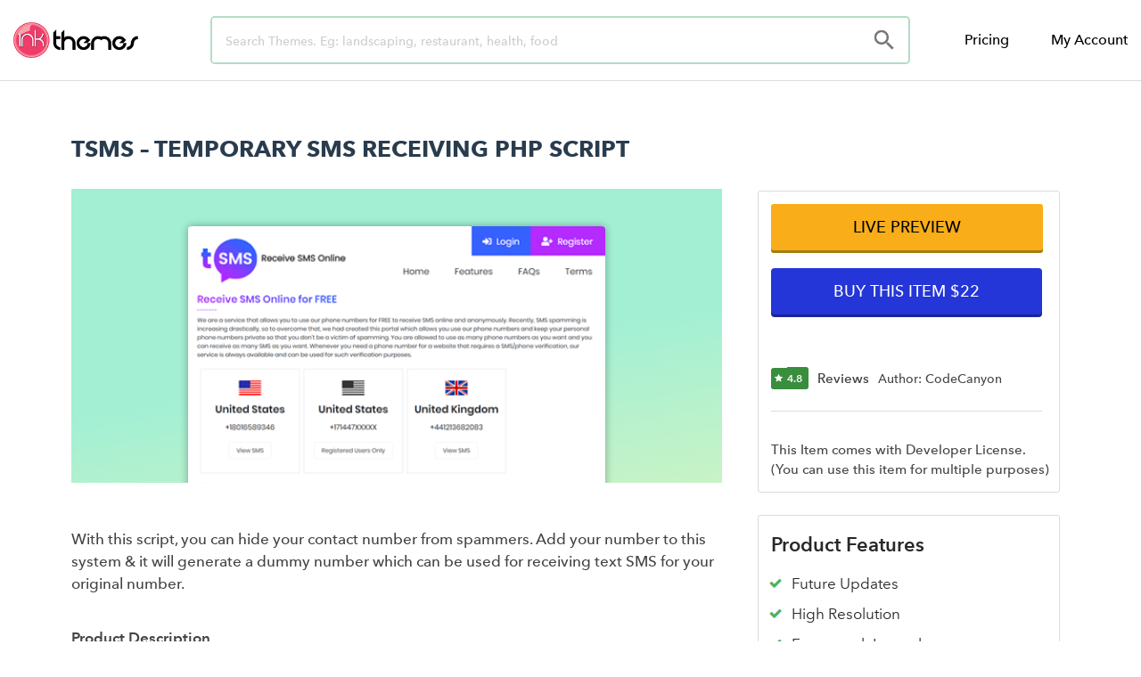

--- FILE ---
content_type: text/html; charset=UTF-8
request_url: https://www.inkthemes.com/market/sms-script-php/
body_size: 25019
content:
<!DOCTYPE html>
<html lang="en-US">
<head>
	<meta charset="UTF-8">
	<meta name="viewport" content="width=device-width, initial-scale=1.0, viewport-fit=cover" />		<script>(function(html){html.className = html.className.replace(/\bno-js\b/,'js')})(document.documentElement);</script>
<title>tSMS - Temporary SMS Receiving PHP Script | InkThemes</title>
<meta name='robots' content='max-image-preview:large' />
	<style>img:is([sizes="auto" i], [sizes^="auto," i]) { contain-intrinsic-size: 3000px 1500px }</style>
	

<meta name="description" content="SMS script PHP, you can save your contact number with spammers. This system it will generate a dummy number which you can use for receiving text SMS."/>
<meta name="robots" content="max-snippet:-1, max-image-preview:large, max-video-preview:-1"/>
<link rel="canonical" href="https://www.inkthemes.com/market/sms-script-php/" />
<meta property="og:locale" content="en_US" />
<meta property="og:type" content="article" />
<meta property="og:title" content="tSMS - Temporary SMS Receiving PHP Script | InkThemes" />
<meta property="og:description" content="SMS script PHP, you can save your contact number with spammers. This system it will generate a dummy number which you can use for receiving text SMS." />
<meta property="og:url" content="https://www.inkthemes.com/market/sms-script-php/" />
<meta property="og:site_name" content="InkThemes" />
<meta property="article:publisher" content="https://www.facebook.com/InkThemes/" />
<meta property="article:author" content="Neeraj Agarwal" />
<meta property="og:image" content="https://www.inkthemes.com/wp-content/uploads/2019/03/Thumb-image106.png" />
<meta property="og:image:secure_url" content="https://www.inkthemes.com/wp-content/uploads/2019/03/Thumb-image106.png" />
<meta property="og:image:width" content="448" />
<meta property="og:image:height" content="560" />
<meta name="twitter:card" content="summary_large_image" />
<meta name="twitter:description" content="SMS script PHP, you can save your contact number with spammers. This system it will generate a dummy number which you can use for receiving text SMS." />
<meta name="twitter:title" content="tSMS - Temporary SMS Receiving PHP Script | InkThemes" />
<meta name="twitter:site" content="@InkThemes" />
<meta name="twitter:image" content="https://www.inkthemes.com/wp-content/uploads/2019/03/Thumb-image106.png" />
<meta name="twitter:creator" content="@admin" />
<script type='application/ld+json' class='yoast-schema-graph yoast-schema-graph--main'>{"@context":"https://schema.org","@graph":[{"@type":"Organization","@id":"https://www.inkthemes.com/#organization","name":"InkThemes","url":"https://www.inkthemes.com/","sameAs":["https://www.facebook.com/InkThemes/","https://www.youtube.com/channel/UCxrV5C3YZ8p2Zq_n70cN9aQ","https://twitter.com/InkThemes"],"logo":{"@type":"ImageObject","@id":"https://www.inkthemes.com/#logo","url":"https://www.inkthemes.com/wp-content/uploads/2019/03/inkthemes_logo.png","width":268,"height":95,"caption":"InkThemes"},"image":{"@id":"https://www.inkthemes.com/#logo"}},{"@type":"WebSite","@id":"https://www.inkthemes.com/#website","url":"https://www.inkthemes.com/","name":"InkThemes","description":"Premium Wordpress Themes","publisher":{"@id":"https://www.inkthemes.com/#organization"},"potentialAction":{"@type":"SearchAction","target":"https://www.inkthemes.com/?s={search_term_string}","query-input":"required name=search_term_string"}},{"@type":"ImageObject","@id":"https://www.inkthemes.com/market/sms-script-php/#primaryimage","url":"https://www.inkthemes.com/wp-content/uploads/2019/03/Thumb-image106.png","width":448,"height":560,"caption":"SMS Script PHP"},{"@type":"WebPage","@id":"https://www.inkthemes.com/market/sms-script-php/#webpage","url":"https://www.inkthemes.com/market/sms-script-php/","inLanguage":"en-US","name":"tSMS - Temporary SMS Receiving PHP Script | InkThemes","isPartOf":{"@id":"https://www.inkthemes.com/#website"},"primaryImageOfPage":{"@id":"https://www.inkthemes.com/market/sms-script-php/#primaryimage"},"datePublished":"2019-03-19T12:43:37+00:00","dateModified":"2019-03-19T12:43:37+00:00","description":"SMS script PHP, you can save your contact number with spammers. This system it will generate a dummy number which you can use for receiving text SMS.","breadcrumb":{"@id":"https://www.inkthemes.com/market/sms-script-php/#breadcrumb"}},{"@type":"BreadcrumbList","@id":"https://www.inkthemes.com/market/sms-script-php/#breadcrumb","itemListElement":[{"@type":"ListItem","position":1,"item":{"@type":"WebPage","@id":"https://www.inkthemes.com/","url":"https://www.inkthemes.com/","name":"Home"}},{"@type":"ListItem","position":2,"item":{"@type":"WebPage","@id":"https://www.inkthemes.com/market/","url":"https://www.inkthemes.com/market/","name":"Marketplaces"}},{"@type":"ListItem","position":3,"item":{"@type":"WebPage","@id":"https://www.inkthemes.com/marketplace/php-scripts/","url":"https://www.inkthemes.com/marketplace/php-scripts/","name":"PHP Scripts"}},{"@type":"ListItem","position":4,"item":{"@type":"WebPage","@id":"https://www.inkthemes.com/market/sms-script-php/","url":"https://www.inkthemes.com/market/sms-script-php/","name":"tSMS &#8211; Temporary SMS Receiving PHP Script"}}]}]}</script>
<!-- / Yoast SEO Premium plugin. -->

<link rel="alternate" type="application/rss+xml" title="InkThemes &raquo; Feed" href="https://www.inkthemes.com/feed/" />
<link rel="alternate" type="application/rss+xml" title="InkThemes &raquo; Comments Feed" href="https://www.inkthemes.com/comments/feed/" />
<link rel="alternate" type="application/rss+xml" title="InkThemes &raquo; tSMS &#8211; Temporary SMS Receiving PHP Script Comments Feed" href="https://www.inkthemes.com/market/sms-script-php/feed/" />
<script>
window._wpemojiSettings = {"baseUrl":"https:\/\/s.w.org\/images\/core\/emoji\/16.0.1\/72x72\/","ext":".png","svgUrl":"https:\/\/s.w.org\/images\/core\/emoji\/16.0.1\/svg\/","svgExt":".svg","source":{"concatemoji":"https:\/\/www.inkthemes.com\/wp-includes\/js\/wp-emoji-release.min.js?ver=6.8.3"}};
/*! This file is auto-generated */
!function(s,n){var o,i,e;function c(e){try{var t={supportTests:e,timestamp:(new Date).valueOf()};sessionStorage.setItem(o,JSON.stringify(t))}catch(e){}}function p(e,t,n){e.clearRect(0,0,e.canvas.width,e.canvas.height),e.fillText(t,0,0);var t=new Uint32Array(e.getImageData(0,0,e.canvas.width,e.canvas.height).data),a=(e.clearRect(0,0,e.canvas.width,e.canvas.height),e.fillText(n,0,0),new Uint32Array(e.getImageData(0,0,e.canvas.width,e.canvas.height).data));return t.every(function(e,t){return e===a[t]})}function u(e,t){e.clearRect(0,0,e.canvas.width,e.canvas.height),e.fillText(t,0,0);for(var n=e.getImageData(16,16,1,1),a=0;a<n.data.length;a++)if(0!==n.data[a])return!1;return!0}function f(e,t,n,a){switch(t){case"flag":return n(e,"\ud83c\udff3\ufe0f\u200d\u26a7\ufe0f","\ud83c\udff3\ufe0f\u200b\u26a7\ufe0f")?!1:!n(e,"\ud83c\udde8\ud83c\uddf6","\ud83c\udde8\u200b\ud83c\uddf6")&&!n(e,"\ud83c\udff4\udb40\udc67\udb40\udc62\udb40\udc65\udb40\udc6e\udb40\udc67\udb40\udc7f","\ud83c\udff4\u200b\udb40\udc67\u200b\udb40\udc62\u200b\udb40\udc65\u200b\udb40\udc6e\u200b\udb40\udc67\u200b\udb40\udc7f");case"emoji":return!a(e,"\ud83e\udedf")}return!1}function g(e,t,n,a){var r="undefined"!=typeof WorkerGlobalScope&&self instanceof WorkerGlobalScope?new OffscreenCanvas(300,150):s.createElement("canvas"),o=r.getContext("2d",{willReadFrequently:!0}),i=(o.textBaseline="top",o.font="600 32px Arial",{});return e.forEach(function(e){i[e]=t(o,e,n,a)}),i}function t(e){var t=s.createElement("script");t.src=e,t.defer=!0,s.head.appendChild(t)}"undefined"!=typeof Promise&&(o="wpEmojiSettingsSupports",i=["flag","emoji"],n.supports={everything:!0,everythingExceptFlag:!0},e=new Promise(function(e){s.addEventListener("DOMContentLoaded",e,{once:!0})}),new Promise(function(t){var n=function(){try{var e=JSON.parse(sessionStorage.getItem(o));if("object"==typeof e&&"number"==typeof e.timestamp&&(new Date).valueOf()<e.timestamp+604800&&"object"==typeof e.supportTests)return e.supportTests}catch(e){}return null}();if(!n){if("undefined"!=typeof Worker&&"undefined"!=typeof OffscreenCanvas&&"undefined"!=typeof URL&&URL.createObjectURL&&"undefined"!=typeof Blob)try{var e="postMessage("+g.toString()+"("+[JSON.stringify(i),f.toString(),p.toString(),u.toString()].join(",")+"));",a=new Blob([e],{type:"text/javascript"}),r=new Worker(URL.createObjectURL(a),{name:"wpTestEmojiSupports"});return void(r.onmessage=function(e){c(n=e.data),r.terminate(),t(n)})}catch(e){}c(n=g(i,f,p,u))}t(n)}).then(function(e){for(var t in e)n.supports[t]=e[t],n.supports.everything=n.supports.everything&&n.supports[t],"flag"!==t&&(n.supports.everythingExceptFlag=n.supports.everythingExceptFlag&&n.supports[t]);n.supports.everythingExceptFlag=n.supports.everythingExceptFlag&&!n.supports.flag,n.DOMReady=!1,n.readyCallback=function(){n.DOMReady=!0}}).then(function(){return e}).then(function(){var e;n.supports.everything||(n.readyCallback(),(e=n.source||{}).concatemoji?t(e.concatemoji):e.wpemoji&&e.twemoji&&(t(e.twemoji),t(e.wpemoji)))}))}((window,document),window._wpemojiSettings);
</script>
<style id='wp-emoji-styles-inline-css'>

	img.wp-smiley, img.emoji {
		display: inline !important;
		border: none !important;
		box-shadow: none !important;
		height: 1em !important;
		width: 1em !important;
		margin: 0 0.07em !important;
		vertical-align: -0.1em !important;
		background: none !important;
		padding: 0 !important;
	}
</style>
<link rel='stylesheet' id='wp-block-library-css' href='https://www.inkthemes.com/wp-includes/css/dist/block-library/style.min.css?ver=6.8.3' media='all' />
<style id='wp-block-library-theme-inline-css'>
.wp-block-audio :where(figcaption){color:#555;font-size:13px;text-align:center}.is-dark-theme .wp-block-audio :where(figcaption){color:#ffffffa6}.wp-block-audio{margin:0 0 1em}.wp-block-code{border:1px solid #ccc;border-radius:4px;font-family:Menlo,Consolas,monaco,monospace;padding:.8em 1em}.wp-block-embed :where(figcaption){color:#555;font-size:13px;text-align:center}.is-dark-theme .wp-block-embed :where(figcaption){color:#ffffffa6}.wp-block-embed{margin:0 0 1em}.blocks-gallery-caption{color:#555;font-size:13px;text-align:center}.is-dark-theme .blocks-gallery-caption{color:#ffffffa6}:root :where(.wp-block-image figcaption){color:#555;font-size:13px;text-align:center}.is-dark-theme :root :where(.wp-block-image figcaption){color:#ffffffa6}.wp-block-image{margin:0 0 1em}.wp-block-pullquote{border-bottom:4px solid;border-top:4px solid;color:currentColor;margin-bottom:1.75em}.wp-block-pullquote cite,.wp-block-pullquote footer,.wp-block-pullquote__citation{color:currentColor;font-size:.8125em;font-style:normal;text-transform:uppercase}.wp-block-quote{border-left:.25em solid;margin:0 0 1.75em;padding-left:1em}.wp-block-quote cite,.wp-block-quote footer{color:currentColor;font-size:.8125em;font-style:normal;position:relative}.wp-block-quote:where(.has-text-align-right){border-left:none;border-right:.25em solid;padding-left:0;padding-right:1em}.wp-block-quote:where(.has-text-align-center){border:none;padding-left:0}.wp-block-quote.is-large,.wp-block-quote.is-style-large,.wp-block-quote:where(.is-style-plain){border:none}.wp-block-search .wp-block-search__label{font-weight:700}.wp-block-search__button{border:1px solid #ccc;padding:.375em .625em}:where(.wp-block-group.has-background){padding:1.25em 2.375em}.wp-block-separator.has-css-opacity{opacity:.4}.wp-block-separator{border:none;border-bottom:2px solid;margin-left:auto;margin-right:auto}.wp-block-separator.has-alpha-channel-opacity{opacity:1}.wp-block-separator:not(.is-style-wide):not(.is-style-dots){width:100px}.wp-block-separator.has-background:not(.is-style-dots){border-bottom:none;height:1px}.wp-block-separator.has-background:not(.is-style-wide):not(.is-style-dots){height:2px}.wp-block-table{margin:0 0 1em}.wp-block-table td,.wp-block-table th{word-break:normal}.wp-block-table :where(figcaption){color:#555;font-size:13px;text-align:center}.is-dark-theme .wp-block-table :where(figcaption){color:#ffffffa6}.wp-block-video :where(figcaption){color:#555;font-size:13px;text-align:center}.is-dark-theme .wp-block-video :where(figcaption){color:#ffffffa6}.wp-block-video{margin:0 0 1em}:root :where(.wp-block-template-part.has-background){margin-bottom:0;margin-top:0;padding:1.25em 2.375em}
</style>
<style id='classic-theme-styles-inline-css'>
/*! This file is auto-generated */
.wp-block-button__link{color:#fff;background-color:#32373c;border-radius:9999px;box-shadow:none;text-decoration:none;padding:calc(.667em + 2px) calc(1.333em + 2px);font-size:1.125em}.wp-block-file__button{background:#32373c;color:#fff;text-decoration:none}
</style>
<style id='global-styles-inline-css'>
:root{--wp--preset--aspect-ratio--square: 1;--wp--preset--aspect-ratio--4-3: 4/3;--wp--preset--aspect-ratio--3-4: 3/4;--wp--preset--aspect-ratio--3-2: 3/2;--wp--preset--aspect-ratio--2-3: 2/3;--wp--preset--aspect-ratio--16-9: 16/9;--wp--preset--aspect-ratio--9-16: 9/16;--wp--preset--color--black: #000000;--wp--preset--color--cyan-bluish-gray: #abb8c3;--wp--preset--color--white: #ffffff;--wp--preset--color--pale-pink: #f78da7;--wp--preset--color--vivid-red: #cf2e2e;--wp--preset--color--luminous-vivid-orange: #ff6900;--wp--preset--color--luminous-vivid-amber: #fcb900;--wp--preset--color--light-green-cyan: #7bdcb5;--wp--preset--color--vivid-green-cyan: #00d084;--wp--preset--color--pale-cyan-blue: #8ed1fc;--wp--preset--color--vivid-cyan-blue: #0693e3;--wp--preset--color--vivid-purple: #9b51e0;--wp--preset--gradient--vivid-cyan-blue-to-vivid-purple: linear-gradient(135deg,rgba(6,147,227,1) 0%,rgb(155,81,224) 100%);--wp--preset--gradient--light-green-cyan-to-vivid-green-cyan: linear-gradient(135deg,rgb(122,220,180) 0%,rgb(0,208,130) 100%);--wp--preset--gradient--luminous-vivid-amber-to-luminous-vivid-orange: linear-gradient(135deg,rgba(252,185,0,1) 0%,rgba(255,105,0,1) 100%);--wp--preset--gradient--luminous-vivid-orange-to-vivid-red: linear-gradient(135deg,rgba(255,105,0,1) 0%,rgb(207,46,46) 100%);--wp--preset--gradient--very-light-gray-to-cyan-bluish-gray: linear-gradient(135deg,rgb(238,238,238) 0%,rgb(169,184,195) 100%);--wp--preset--gradient--cool-to-warm-spectrum: linear-gradient(135deg,rgb(74,234,220) 0%,rgb(151,120,209) 20%,rgb(207,42,186) 40%,rgb(238,44,130) 60%,rgb(251,105,98) 80%,rgb(254,248,76) 100%);--wp--preset--gradient--blush-light-purple: linear-gradient(135deg,rgb(255,206,236) 0%,rgb(152,150,240) 100%);--wp--preset--gradient--blush-bordeaux: linear-gradient(135deg,rgb(254,205,165) 0%,rgb(254,45,45) 50%,rgb(107,0,62) 100%);--wp--preset--gradient--luminous-dusk: linear-gradient(135deg,rgb(255,203,112) 0%,rgb(199,81,192) 50%,rgb(65,88,208) 100%);--wp--preset--gradient--pale-ocean: linear-gradient(135deg,rgb(255,245,203) 0%,rgb(182,227,212) 50%,rgb(51,167,181) 100%);--wp--preset--gradient--electric-grass: linear-gradient(135deg,rgb(202,248,128) 0%,rgb(113,206,126) 100%);--wp--preset--gradient--midnight: linear-gradient(135deg,rgb(2,3,129) 0%,rgb(40,116,252) 100%);--wp--preset--font-size--small: 13px;--wp--preset--font-size--medium: 20px;--wp--preset--font-size--large: 36px;--wp--preset--font-size--x-large: 42px;--wp--preset--spacing--20: 0.44rem;--wp--preset--spacing--30: 0.67rem;--wp--preset--spacing--40: 1rem;--wp--preset--spacing--50: 1.5rem;--wp--preset--spacing--60: 2.25rem;--wp--preset--spacing--70: 3.38rem;--wp--preset--spacing--80: 5.06rem;--wp--preset--shadow--natural: 6px 6px 9px rgba(0, 0, 0, 0.2);--wp--preset--shadow--deep: 12px 12px 50px rgba(0, 0, 0, 0.4);--wp--preset--shadow--sharp: 6px 6px 0px rgba(0, 0, 0, 0.2);--wp--preset--shadow--outlined: 6px 6px 0px -3px rgba(255, 255, 255, 1), 6px 6px rgba(0, 0, 0, 1);--wp--preset--shadow--crisp: 6px 6px 0px rgba(0, 0, 0, 1);}:where(.is-layout-flex){gap: 0.5em;}:where(.is-layout-grid){gap: 0.5em;}body .is-layout-flex{display: flex;}.is-layout-flex{flex-wrap: wrap;align-items: center;}.is-layout-flex > :is(*, div){margin: 0;}body .is-layout-grid{display: grid;}.is-layout-grid > :is(*, div){margin: 0;}:where(.wp-block-columns.is-layout-flex){gap: 2em;}:where(.wp-block-columns.is-layout-grid){gap: 2em;}:where(.wp-block-post-template.is-layout-flex){gap: 1.25em;}:where(.wp-block-post-template.is-layout-grid){gap: 1.25em;}.has-black-color{color: var(--wp--preset--color--black) !important;}.has-cyan-bluish-gray-color{color: var(--wp--preset--color--cyan-bluish-gray) !important;}.has-white-color{color: var(--wp--preset--color--white) !important;}.has-pale-pink-color{color: var(--wp--preset--color--pale-pink) !important;}.has-vivid-red-color{color: var(--wp--preset--color--vivid-red) !important;}.has-luminous-vivid-orange-color{color: var(--wp--preset--color--luminous-vivid-orange) !important;}.has-luminous-vivid-amber-color{color: var(--wp--preset--color--luminous-vivid-amber) !important;}.has-light-green-cyan-color{color: var(--wp--preset--color--light-green-cyan) !important;}.has-vivid-green-cyan-color{color: var(--wp--preset--color--vivid-green-cyan) !important;}.has-pale-cyan-blue-color{color: var(--wp--preset--color--pale-cyan-blue) !important;}.has-vivid-cyan-blue-color{color: var(--wp--preset--color--vivid-cyan-blue) !important;}.has-vivid-purple-color{color: var(--wp--preset--color--vivid-purple) !important;}.has-black-background-color{background-color: var(--wp--preset--color--black) !important;}.has-cyan-bluish-gray-background-color{background-color: var(--wp--preset--color--cyan-bluish-gray) !important;}.has-white-background-color{background-color: var(--wp--preset--color--white) !important;}.has-pale-pink-background-color{background-color: var(--wp--preset--color--pale-pink) !important;}.has-vivid-red-background-color{background-color: var(--wp--preset--color--vivid-red) !important;}.has-luminous-vivid-orange-background-color{background-color: var(--wp--preset--color--luminous-vivid-orange) !important;}.has-luminous-vivid-amber-background-color{background-color: var(--wp--preset--color--luminous-vivid-amber) !important;}.has-light-green-cyan-background-color{background-color: var(--wp--preset--color--light-green-cyan) !important;}.has-vivid-green-cyan-background-color{background-color: var(--wp--preset--color--vivid-green-cyan) !important;}.has-pale-cyan-blue-background-color{background-color: var(--wp--preset--color--pale-cyan-blue) !important;}.has-vivid-cyan-blue-background-color{background-color: var(--wp--preset--color--vivid-cyan-blue) !important;}.has-vivid-purple-background-color{background-color: var(--wp--preset--color--vivid-purple) !important;}.has-black-border-color{border-color: var(--wp--preset--color--black) !important;}.has-cyan-bluish-gray-border-color{border-color: var(--wp--preset--color--cyan-bluish-gray) !important;}.has-white-border-color{border-color: var(--wp--preset--color--white) !important;}.has-pale-pink-border-color{border-color: var(--wp--preset--color--pale-pink) !important;}.has-vivid-red-border-color{border-color: var(--wp--preset--color--vivid-red) !important;}.has-luminous-vivid-orange-border-color{border-color: var(--wp--preset--color--luminous-vivid-orange) !important;}.has-luminous-vivid-amber-border-color{border-color: var(--wp--preset--color--luminous-vivid-amber) !important;}.has-light-green-cyan-border-color{border-color: var(--wp--preset--color--light-green-cyan) !important;}.has-vivid-green-cyan-border-color{border-color: var(--wp--preset--color--vivid-green-cyan) !important;}.has-pale-cyan-blue-border-color{border-color: var(--wp--preset--color--pale-cyan-blue) !important;}.has-vivid-cyan-blue-border-color{border-color: var(--wp--preset--color--vivid-cyan-blue) !important;}.has-vivid-purple-border-color{border-color: var(--wp--preset--color--vivid-purple) !important;}.has-vivid-cyan-blue-to-vivid-purple-gradient-background{background: var(--wp--preset--gradient--vivid-cyan-blue-to-vivid-purple) !important;}.has-light-green-cyan-to-vivid-green-cyan-gradient-background{background: var(--wp--preset--gradient--light-green-cyan-to-vivid-green-cyan) !important;}.has-luminous-vivid-amber-to-luminous-vivid-orange-gradient-background{background: var(--wp--preset--gradient--luminous-vivid-amber-to-luminous-vivid-orange) !important;}.has-luminous-vivid-orange-to-vivid-red-gradient-background{background: var(--wp--preset--gradient--luminous-vivid-orange-to-vivid-red) !important;}.has-very-light-gray-to-cyan-bluish-gray-gradient-background{background: var(--wp--preset--gradient--very-light-gray-to-cyan-bluish-gray) !important;}.has-cool-to-warm-spectrum-gradient-background{background: var(--wp--preset--gradient--cool-to-warm-spectrum) !important;}.has-blush-light-purple-gradient-background{background: var(--wp--preset--gradient--blush-light-purple) !important;}.has-blush-bordeaux-gradient-background{background: var(--wp--preset--gradient--blush-bordeaux) !important;}.has-luminous-dusk-gradient-background{background: var(--wp--preset--gradient--luminous-dusk) !important;}.has-pale-ocean-gradient-background{background: var(--wp--preset--gradient--pale-ocean) !important;}.has-electric-grass-gradient-background{background: var(--wp--preset--gradient--electric-grass) !important;}.has-midnight-gradient-background{background: var(--wp--preset--gradient--midnight) !important;}.has-small-font-size{font-size: var(--wp--preset--font-size--small) !important;}.has-medium-font-size{font-size: var(--wp--preset--font-size--medium) !important;}.has-large-font-size{font-size: var(--wp--preset--font-size--large) !important;}.has-x-large-font-size{font-size: var(--wp--preset--font-size--x-large) !important;}
:where(.wp-block-post-template.is-layout-flex){gap: 1.25em;}:where(.wp-block-post-template.is-layout-grid){gap: 1.25em;}
:where(.wp-block-columns.is-layout-flex){gap: 2em;}:where(.wp-block-columns.is-layout-grid){gap: 2em;}
:root :where(.wp-block-pullquote){font-size: 1.5em;line-height: 1.6;}
</style>
<link rel='stylesheet' id='ae-pro-css-css' href='https://www.inkthemes.com/wp-content/plugins/anywhere-elementor-pro/includes/assets/css/ae-pro.min.css?ver=2.25.6' media='all' />
<link rel='stylesheet' id='vegas-css-css' href='https://www.inkthemes.com/wp-content/plugins/anywhere-elementor-pro/includes/assets/lib/vegas/vegas.min.css?ver=2.4.0' media='all' />
<link rel='stylesheet' id='parent-style-css' href='https://www.inkthemes.com/wp-content/themes/twentyseventeen/style.css?ver=6.8.3' media='all' />
<link rel='stylesheet' id='twentyseventeen-style-css' href='https://www.inkthemes.com/wp-content/themes/inkthemes_2.0_new/style.css?ver=20230328' media='all' />
<link rel='stylesheet' id='twentyseventeen-block-style-css' href='https://www.inkthemes.com/wp-content/themes/twentyseventeen/assets/css/blocks.css?ver=20220912' media='all' />
<!--[if lt IE 9]>
<link rel='stylesheet' id='twentyseventeen-ie8-css' href='https://www.inkthemes.com/wp-content/themes/twentyseventeen/assets/css/ie8.css?ver=20161202' media='all' />
<![endif]-->
<link rel='stylesheet' id='elementor-frontend-legacy-css' href='https://www.inkthemes.com/wp-content/plugins/elementor/assets/css/frontend-legacy.min.css?ver=3.12.1' media='all' />
<link rel='stylesheet' id='elementor-frontend-css' href='https://www.inkthemes.com/wp-content/plugins/elementor/assets/css/frontend.min.css?ver=3.12.1' media='all' />
<style id='elementor-frontend-inline-css'>
.elementor-kit-284204{--e-global-color-primary:#000000;--e-global-color-secondary:#54595F;--e-global-color-text:#7A7A7A;--e-global-color-accent:#61CE70;--e-global-color-659a28d5:#6EC1E4;--e-global-color-33518d91:#4054B2;--e-global-color-6554efb8:#23A455;--e-global-color-41df780a:#000;--e-global-color-7a4e0206:#FFF;--e-global-typography-primary-font-family:"Roboto";--e-global-typography-primary-font-weight:600;--e-global-typography-secondary-font-family:"Roboto Slab";--e-global-typography-secondary-font-weight:400;--e-global-typography-text-font-family:"Roboto";--e-global-typography-text-font-weight:400;--e-global-typography-accent-font-family:"Roboto";--e-global-typography-accent-font-weight:500;}.elementor-section.elementor-section-boxed > .elementor-container{max-width:1140px;}.e-con{--container-max-width:1140px;}{}h1.entry-title{display:var(--page-title-display);}.elementor-kit-284204 e-page-transition{background-color:#FFBC7D;}@media(max-width:1024px){.elementor-section.elementor-section-boxed > .elementor-container{max-width:1024px;}.e-con{--container-max-width:1024px;}}@media(max-width:767px){.elementor-section.elementor-section-boxed > .elementor-container{max-width:767px;}.e-con{--container-max-width:767px;}}
.elementor-widget-heading .elementor-heading-title{color:var( --e-global-color-primary );}.elementor-widget-image .widget-image-caption{color:var( --e-global-color-text );}.elementor-widget-text-editor{color:var( --e-global-color-text );}.elementor-widget-text-editor.elementor-drop-cap-view-stacked .elementor-drop-cap{background-color:var( --e-global-color-primary );}.elementor-widget-text-editor.elementor-drop-cap-view-framed .elementor-drop-cap, .elementor-widget-text-editor.elementor-drop-cap-view-default .elementor-drop-cap{color:var( --e-global-color-primary );border-color:var( --e-global-color-primary );}.elementor-widget-button .elementor-button{background-color:var( --e-global-color-accent );}.elementor-widget-divider{--divider-color:var( --e-global-color-secondary );}.elementor-widget-divider .elementor-divider__text{color:var( --e-global-color-secondary );}.elementor-widget-divider.elementor-view-stacked .elementor-icon{background-color:var( --e-global-color-secondary );}.elementor-widget-divider.elementor-view-framed .elementor-icon, .elementor-widget-divider.elementor-view-default .elementor-icon{color:var( --e-global-color-secondary );border-color:var( --e-global-color-secondary );}.elementor-widget-divider.elementor-view-framed .elementor-icon, .elementor-widget-divider.elementor-view-default .elementor-icon svg{fill:var( --e-global-color-secondary );}.elementor-widget-image-box .elementor-image-box-title{color:var( --e-global-color-primary );}.elementor-widget-image-box .elementor-image-box-description{color:var( --e-global-color-text );}.elementor-widget-icon.elementor-view-stacked .elementor-icon{background-color:var( --e-global-color-primary );}.elementor-widget-icon.elementor-view-framed .elementor-icon, .elementor-widget-icon.elementor-view-default .elementor-icon{color:var( --e-global-color-primary );border-color:var( --e-global-color-primary );}.elementor-widget-icon.elementor-view-framed .elementor-icon, .elementor-widget-icon.elementor-view-default .elementor-icon svg{fill:var( --e-global-color-primary );}.elementor-widget-icon-box.elementor-view-stacked .elementor-icon{background-color:var( --e-global-color-primary );}.elementor-widget-icon-box.elementor-view-framed .elementor-icon, .elementor-widget-icon-box.elementor-view-default .elementor-icon{fill:var( --e-global-color-primary );color:var( --e-global-color-primary );border-color:var( --e-global-color-primary );}.elementor-widget-icon-box .elementor-icon-box-title{color:var( --e-global-color-primary );}.elementor-widget-icon-box .elementor-icon-box-description{color:var( --e-global-color-text );}.elementor-widget-star-rating .elementor-star-rating__title{color:var( --e-global-color-text );}.elementor-widget-icon-list .elementor-icon-list-item:not(:last-child):after{border-color:var( --e-global-color-text );}.elementor-widget-icon-list .elementor-icon-list-icon i{color:var( --e-global-color-primary );}.elementor-widget-icon-list .elementor-icon-list-icon svg{fill:var( --e-global-color-primary );}.elementor-widget-icon-list .elementor-icon-list-text{color:var( --e-global-color-secondary );}.elementor-widget-counter .elementor-counter-number-wrapper{color:var( --e-global-color-primary );}.elementor-widget-counter .elementor-counter-title{color:var( --e-global-color-secondary );}.elementor-widget-progress .elementor-progress-wrapper .elementor-progress-bar{background-color:var( --e-global-color-primary );}.elementor-widget-progress .elementor-title{color:var( --e-global-color-primary );}.elementor-widget-testimonial .elementor-testimonial-content{color:var( --e-global-color-text );}.elementor-widget-testimonial .elementor-testimonial-name{color:var( --e-global-color-primary );}.elementor-widget-testimonial .elementor-testimonial-job{color:var( --e-global-color-secondary );}.elementor-widget-tabs .elementor-tab-title, .elementor-widget-tabs .elementor-tab-title a{color:var( --e-global-color-primary );}.elementor-widget-tabs .elementor-tab-title.elementor-active,
					 .elementor-widget-tabs .elementor-tab-title.elementor-active a{color:var( --e-global-color-accent );}.elementor-widget-tabs .elementor-tab-content{color:var( --e-global-color-text );}.elementor-widget-accordion .elementor-accordion-icon, .elementor-widget-accordion .elementor-accordion-title{color:var( --e-global-color-primary );}.elementor-widget-accordion .elementor-accordion-icon svg{fill:var( --e-global-color-primary );}.elementor-widget-accordion .elementor-active .elementor-accordion-icon, .elementor-widget-accordion .elementor-active .elementor-accordion-title{color:var( --e-global-color-accent );}.elementor-widget-accordion .elementor-active .elementor-accordion-icon svg{fill:var( --e-global-color-accent );}.elementor-widget-accordion .elementor-tab-content{color:var( --e-global-color-text );}.elementor-widget-toggle .elementor-toggle-title, .elementor-widget-toggle .elementor-toggle-icon{color:var( --e-global-color-primary );}.elementor-widget-toggle .elementor-toggle-icon svg{fill:var( --e-global-color-primary );}.elementor-widget-toggle .elementor-tab-title.elementor-active a, .elementor-widget-toggle .elementor-tab-title.elementor-active .elementor-toggle-icon{color:var( --e-global-color-accent );}.elementor-widget-toggle .elementor-tab-content{color:var( --e-global-color-text );}.elementor-widget-ae-author .ae-author-meta-wrapper a{color:var( --e-global-color-text );}.elementor-widget-ae-author .ae-author-meta-wrapper{color:var( --e-global-color-text );}.elementor-widget-ae-author .ae-author-meta-wrapper icon-wrapper{color:var( --e-global-color-text );}.elementor-widget-ae-author .ae-author-meta-wrapper a:hover{color:var( --e-global-color-text );}.elementor-widget-ae-author .ae-author-meta-wrapper:hover{color:var( --e-global-color-text );}.elementor-widget-ae-author .ae-author-meta-wrapper:hover icon-wrapper{color:var( --e-global-color-text );}.elementor-widget-ae-custom-field .ae-element-custom-field{color:var( --e-global-color-accent );}.elementor-widget-ae-custom-field .icon-wrapper i{color:var( --e-global-color-primary );}.elementor-widget-ae-custom-field .ae-element-custom-field-label{color:var( --e-global-color-accent );}.elementor-widget-ae-portfolio .infinite-scroll-last{color:var( --e-global-color-primary );}.elementor-widget-ae-portfolio .view-more-button{color:var( --e-global-color-text );background-color:var( --e-global-color-primary );}.elementor-widget-ae-portfolio .view-more-button:hover{color:var( --e-global-color-text );background-color:var( --e-global-color-primary );border-color:var( --e-global-color-text );}.elementor-widget-ae-portfolio .ae-widget-title{color:var( --e-global-color-primary );}.elementor-widget-ae-portfolio .ae-widget-title-inner{border-color:var( --e-global-color-secondary );}.elementor-widget-ae-portfolio .filter-label{color:var( --e-global-color-secondary );}.elementor-widget-ae-portfolio .filter-items a{color:var( --e-global-color-primary );}.elementor-widget-ae-portfolio .filter-items:hover a, .elementor-widget-ae-portfolio .filter-items.active a{color:var( --e-global-color-secondary );}.elementor-widget-ae-portfolio .filter-items:hover, .elementor-widget-ae-portfolio .filter-items.active{background-color:var( --e-global-color-primary );border-color:var( --e-global-color-secondary );}.elementor-widget-ae-post-blocks .infinite-scroll-last{color:var( --e-global-color-primary );}.elementor-widget-ae-post-blocks .view-more-button{color:var( --e-global-color-text );background-color:var( --e-global-color-primary );}.elementor-widget-ae-post-blocks .view-more-button:hover{color:var( --e-global-color-text );background-color:var( --e-global-color-primary );border-color:var( --e-global-color-text );}.elementor-widget-ae-post-blocks .ae-widget-title{color:var( --e-global-color-primary );}.elementor-widget-ae-post-blocks .ae-widget-title-inner{border-color:var( --e-global-color-secondary );}.elementor-widget-ae-post-blocks-adv .ae-accordion .ae-tab-title{color:var( --e-global-color-primary );}.elementor-widget-ae-post-blocks-adv .ae-accordion .ae-tab-title.ae-active{color:var( --e-global-color-accent );}.elementor-widget-ae-post-blocks-adv .ae-accordion-tb-wrapper .ae-accordion-toggle-button:hover{color:var( --e-global-color-accent );}.elementor-widget-ae-post-blocks-adv .ae-accordion-tb-wrapper .ae-accordion-toggle-button.active{color:var( --e-global-color-accent );}.elementor-widget-ae-post-blocks-adv .infinite-scroll-last{color:var( --e-global-color-primary );}.elementor-widget-ae-post-blocks-adv .view-more-button{color:var( --e-global-color-text );background-color:var( --e-global-color-primary );}.elementor-widget-ae-post-blocks-adv .view-more-button:hover{color:var( --e-global-color-text );background-color:var( --e-global-color-primary );border-color:var( --e-global-color-text );}.elementor-widget-ae-post-blocks-adv .filter-items a{color:var( --e-global-color-primary );}.elementor-widget-ae-post-blocks-adv .filter-items:hover > a, .elementor-widget-ae-post-blocks-adv .filter-items > a .filter-items:hover > a, .elementor-widget-ae-post-blocks-adv .filter-items.active > a{color:var( --e-global-color-secondary );}.elementor-widget-ae-post-blocks-adv .filter-items:hover, .elementor-widget-ae-post-blocks-adv .filter-items.active{background-color:var( --e-global-color-primary );border-color:var( --e-global-color-secondary );}.elementor-widget-ae-post-blocks-adv .ae-widget-title{color:var( --e-global-color-primary );}.elementor-widget-ae-post-blocks-adv .ae-widget-title-inner{border-color:var( --e-global-color-secondary );}.elementor-widget-ae-post-content .ae-element-post-content{color:var( --e-global-color-text );}.elementor-widget-ae-post-content .ae-post-content-unfold{background-image:var( --e-global-color-text );}.elementor-widget-ae-post-content .ae-post-content-unfold-link{color:var( --e-global-color-secondary );background-color:var( --e-global-color-primary );}.elementor-widget-ae-post-content .ae-post-content-unfold-link:hover{color:var( --e-global-color-secondary );background-color:var( --e-global-color-primary );}.elementor-widget-ae-post-title .ae-element-post-title{color:var( --e-global-color-primary );}.elementor-widget-ae-post-title .ae-element-post-title:hover{color:var( --e-global-color-primary );}.elementor-widget-ae-post-meta .ae-post-meta-item-wrapper{color:var( --e-global-color-accent );}.elementor-widget-ae-post-meta .ae-post-meta-item-wrapper a{color:var( --e-global-color-accent );}.elementor-widget-ae-post-meta .ae-element-post-category{color:var( --e-global-color-accent );}.elementor-widget-ae-post-meta .ae-element-post-tags{color:var( --e-global-color-accent );}.elementor-widget-ae-post-meta .ae-element-post-date{color:var( --e-global-color-accent );}.elementor-widget-ae-post-meta .ae-element-post-author{color:var( --e-global-color-accent );}.elementor-widget-ae-post-meta .ae-element-post-comment{color:var( --e-global-color-accent );}.elementor-widget-ae-post-meta .icon-wrapper i{color:var( --e-global-color-primary );}.elementor-widget-ae-post-meta .item-separator{color:var( --e-global-color-accent );}.elementor-widget-ae-post-meta .ae-element-post-category-label{color:var( --e-global-color-accent );}.elementor-widget-ae-post-meta .ae-element-post-tags-label{color:var( --e-global-color-accent );}.elementor-widget-ae-post-meta .ae-element-post-date-label{color:var( --e-global-color-accent );}.elementor-widget-ae-post-meta .ae-element-post-author-label{color:var( --e-global-color-accent );}.elementor-widget-ae-post-meta .ae-element-post-comment-label{color:var( --e-global-color-accent );}.elementor-widget-ae-post-navigation .ae-element-item-separator{color:var( --e-global-color-accent );}.elementor-widget-ae-post-navigation .ae-element-anchorPrevLink, .elementor-widget-ae-post-navigation .ae-element-anchorNextLink{color:var( --e-global-color-primary );}.elementor-widget-ae-post-navigation .ae-element-prev-icon.icon-wrapper i, .elementor-widget-ae-post-navigation .ae-element-next-icon.icon-wrapper i{color:var( --e-global-color-accent );}.elementor-widget-ae-post-navigation .ae-element-prev-title, .elementor-widget-ae-post-navigation .ae-element-next-title{color:var( --e-global-color-primary );}.elementor-widget-ae-post-readmore .ae-element-post-read-more a{color:var( --e-global-color-text );background-color:var( --e-global-color-primary );}.elementor-widget-ae-post-readmore .ae-element-icon.icon-wrapper i{color:var( --e-global-color-accent );}.elementor-widget-ae-post-readmore .ae-element-post-read-more a:hover{color:var( --e-global-color-text );background-color:var( --e-global-color-primary );}.elementor-widget-ae-post-readmore a:hover .ae-element-icon.icon-wrapper  i{color:var( --e-global-color-accent );}.elementor-widget-ae-searchform button{background-color:var( --e-global-color-primary );color:var( --e-global-color-secondary );}.elementor-widget-ae-searchform button:hover{background-color:var( --e-global-color-primary );color:var( --e-global-color-secondary );}.elementor-widget-ae-searchform input{background-color:var( --e-global-color-secondary );color:var( --e-global-color-secondary );}.elementor-widget-ae-searchform input:hover{background-color:var( --e-global-color-primary );color:var( --e-global-color-secondary );}.elementor-widget-ae-tax-custom-field .ae-element-custom-field{color:var( --e-global-color-accent );}.elementor-widget-ae-tax-custom-field .icon-wrapper i{color:var( --e-global-color-primary );}.elementor-widget-ae-tax-custom-field .ae-element-custom-field-label{color:var( --e-global-color-accent );}.elementor-widget-ae-taxonomy .ae-custom-tax a{color:var( --e-global-color-accent );}.elementor-widget-ae-taxonomy .ae-custom-tax .ae-term-item{color:var( --e-global-color-accent );}.elementor-widget-ae-taxonomy .ae-custom-tax-label{color:var( --e-global-color-accent );}.elementor-widget-ae-taxonomy .icon-wrapper i{color:var( --e-global-color-primary );}.elementor-widget-ae-taxonomy-blocks .ae-element-term-title{color:var( --e-global-color-secondary );}.elementor-widget-ae-taxonomy-blocks .ae-term-list-item:hover .ae-element-term-title{color:var( --e-global-color-secondary );}.elementor-widget-ae-taxonomy-blocks .ae-term-active .ae-element-term-title{color:var( --e-global-color-secondary );}.elementor-widget-ae-taxonomy-blocks .ae-icon-list-item:not(:last-child):after{border-color:var( --e-global-color-text );}.elementor-widget-ae-taxonomy-blocks .term-list-icon i{color:var( --e-global-color-primary );}.elementor-widget-ae-taxonomy-blocks .ae-term-button{background-color:var( --e-global-color-accent );}.elementor-widget-ae-dynamic-map .ae-responsive-btn .button{background-color:var( --e-global-color-accent );}.elementor-widget-ae-dynamic-map .ae-widget-title{color:var( --e-global-color-primary );}.elementor-widget-ae-dynamic-map .ae-widget-title-inner{border-color:var( --e-global-color-secondary );}.elementor-widget-ae-acf .ae-acf-content-wrapper, .elementor-widget-ae-acf .ae-acf-content-wrapper a{color:var( --e-global-color-text );}.elementor-widget-ae-acf .ae-acf-content-wrapper:hover, .elementor-widget-ae-acf .ae-acf-content-wrapper:hover a{color:var( --e-global-color-text );}.elementor-widget-ae-acf .ae-acf-content-wrapper:hover{border-color:var( --e-global-color-text );color:var( --e-global-color-text );}.elementor-widget-ae-acf .ae-fallback-wrapper .ae-fallback{color:var( --e-global-color-text );}.elementor-widget-ae-acf .ae-fallback-wrapper:hover .ae-fallback{color:var( --e-global-color-text );}.elementor-widget-ae-acf .ae-fallback-wrapper:hover{border-color:var( --e-global-color-text );}.elementor-widget-ae-acf .ae-acf-unfold{background-image:var( --e-global-color-text );}.elementor-widget-ae-acf .ae-acf-unfold-link{color:var( --e-global-color-secondary );background-color:var( --e-global-color-primary );}.elementor-widget-ae-acf .ae-acf-unfold-link:hover{color:var( --e-global-color-secondary );background-color:var( --e-global-color-primary );}.elementor-widget-ae-acf .ae-acf-content-wrapper{color:var( --e-global-color-text );}.elementor-widget-ae-acf a{color:var( --e-global-color-text );}.elementor-widget-ae-acf a:hover{color:var( --e-global-color-text );border-color:var( --e-global-color-text );}.elementor-widget-ae-acf .date{color:var( --e-global-color-text );}.elementor-widget-ae-acf .date:hover{color:var( --e-global-color-text );border-color:var( --e-global-color-text );}.elementor-widget-ae-acf .ae-icon-list-item:not(:last-child):after{border-color:var( --e-global-color-text );}.elementor-widget-ae-acf span{color:var( --e-global-color-text );}.elementor-widget-ae-acf span:hover{color:var( --e-global-color-text );border-color:var( --e-global-color-text );}.elementor-widget-ae-acf-fields-v2 .ae-acf-content-wrapper, .elementor-widget-ae-acf-fields-v2 .ae-acf-content-wrapper a{color:var( --e-global-color-text );}.elementor-widget-ae-acf-fields-v2 span{color:var( --e-global-color-text );}.elementor-widget-ae-acf-fields-v2 .ae-acf-content-wrapper:hover, .elementor-widget-ae-acf-fields-v2 .ae-acf-content-wrapper:hover a{color:var( --e-global-color-text );}.elementor-widget-ae-acf-fields-v2 span:hover{color:var( --e-global-color-text );border-color:var( --e-global-color-text );}.elementor-widget-ae-acf-fields-v2 .ae-acf-content-wrapper:hover{border-color:var( --e-global-color-text );}.elementor-widget-ae-acf-fields-v2 .ae-icon-list-item:not(:last-child):after{border-color:var( --e-global-color-text );}.elementor-widget-ae-acf-fields-v2 .ae-fallback-wrapper .ae-fallback{color:var( --e-global-color-text );}.elementor-widget-ae-acf-fields-v2 .ae-fallback-wrapper:hover .ae-fallback{color:var( --e-global-color-text );}.elementor-widget-ae-acf-fields-v2 .ae-fallback-wrapper:hover{border-color:var( --e-global-color-text );}.elementor-widget-ae-acf-gallery .ae-overlay-caption{color:var( --e-global-color-primary );}.elementor-widget-ae-acf-gallery.ae-icon-view-stacked .ae-overlay-icon{background-color:var( --e-global-color-primary );}.elementor-widget-ae-acf-gallery.ae-icon-view-framed .ae-overlay-icon, .elementor-widget-ae-acf-gallery.ae-icon-view-default .ae-overlay-icon{color:var( --e-global-color-primary );border-color:var( --e-global-color-primary );}.elementor-widget-ae-acf-gallery.ae-icon-view-stacked:hover .ae-overlay-icon:hover{background-color:var( --e-global-color-primary );}.elementor-widget-ae-acf-gallery.ae-icon-view-framed:hover .ae-overlay-icon:hover, .elementor-widget-ae-acf-gallery.ae-icon-view-default .ae-overlay-icon{color:var( --e-global-color-primary );border-color:var( --e-global-color-primary );}.elementor-widget-ae-acf-gallery .ae-widget-title{color:var( --e-global-color-primary );}.elementor-widget-ae-acf-gallery .ae-widget-title-inner{border-color:var( --e-global-color-secondary );}.elementor-widget-ae-acf-repeater .ae-acf-repeater-tab-title{color:var( --e-global-color-text );}.elementor-widget-ae-acf-repeater .ae-acf-repeater-tab-title.active, .elementor-widget-ae-acf-repeater .ae-acf-repeater-tab-title:hover{color:var( --e-global-color-primary );}.elementor-widget-ae-acf-repeater .ae-acf-repeater-tab-mobile-title, .elementor-widget-ae-acf-repeater .ae-acf-repeater-tab-desktop-title.active,
                    .elementor-widget-ae-acf-repeater .ae-acf-repeater-tab-title:before, .elementor-widget-ae-acf-repeater .ae-acf-repeater-tab-title:after,
                    .elementor-widget-ae-acf-repeater .ae-acf-repeater-tab-content, .elementor-widget-ae-acf-repeater .ae-acf-repeater-tabs-content-wrapper{border-color:var( --e-global-color-primary );}.elementor-widget-ae-acf-repeater .elementor-accordion .elementor-tab-title{color:var( --e-global-color-primary );}.elementor-widget-ae-acf-repeater .elementor-accordion .elementor-tab-title.ae-active{color:var( --e-global-color-accent );}.elementor-widget-ae-acf-repeater .ae-accordion-tb-wrapper .ae-accordion-toggle-button:hover{color:var( --e-global-color-accent );}.elementor-widget-ae-acf-repeater .ae-accordion-tb-wrapper .ae-accordion-toggle-button.active{color:var( --e-global-color-accent );}.elementor-widget-ae-acf-repeater .ae-widget-title{color:var( --e-global-color-primary );}.elementor-widget-ae-acf-repeater .ae-widget-title-inner{border-color:var( --e-global-color-secondary );}.elementor-widget-theme-site-logo .widget-image-caption{color:var( --e-global-color-text );}.elementor-widget-theme-site-title .elementor-heading-title{color:var( --e-global-color-primary );}.elementor-widget-theme-page-title .elementor-heading-title{color:var( --e-global-color-primary );}.elementor-widget-theme-post-title .elementor-heading-title{color:var( --e-global-color-primary );}.elementor-widget-theme-post-excerpt .elementor-widget-container{color:var( --e-global-color-text );}.elementor-widget-theme-post-content{color:var( --e-global-color-text );}.elementor-widget-theme-post-featured-image .widget-image-caption{color:var( --e-global-color-text );}.elementor-widget-theme-archive-title .elementor-heading-title{color:var( --e-global-color-primary );}.elementor-widget-archive-posts .elementor-post__title, .elementor-widget-archive-posts .elementor-post__title a{color:var( --e-global-color-secondary );}.elementor-widget-archive-posts .elementor-post__read-more{color:var( --e-global-color-accent );}.elementor-widget-archive-posts .elementor-post__card .elementor-post__badge{background-color:var( --e-global-color-accent );}.elementor-widget-archive-posts .elementor-button{background-color:var( --e-global-color-accent );}.elementor-widget-archive-posts .elementor-posts-nothing-found{color:var( --e-global-color-text );}.elementor-widget-loop-grid .elementor-button{background-color:var( --e-global-color-accent );}.elementor-widget-posts .elementor-post__title, .elementor-widget-posts .elementor-post__title a{color:var( --e-global-color-secondary );}.elementor-widget-posts .elementor-post__read-more{color:var( --e-global-color-accent );}.elementor-widget-posts .elementor-post__card .elementor-post__badge{background-color:var( --e-global-color-accent );}.elementor-widget-posts .elementor-button{background-color:var( --e-global-color-accent );}.elementor-widget-portfolio a .elementor-portfolio-item__overlay{background-color:var( --e-global-color-accent );}.elementor-widget-portfolio .elementor-portfolio__filter{color:var( --e-global-color-text );}.elementor-widget-portfolio .elementor-portfolio__filter.elementor-active{color:var( --e-global-color-primary );}.elementor-widget-gallery{--galleries-title-color-normal:var( --e-global-color-primary );--galleries-title-color-hover:var( --e-global-color-secondary );--galleries-pointer-bg-color-hover:var( --e-global-color-accent );--gallery-title-color-active:var( --e-global-color-secondary );--galleries-pointer-bg-color-active:var( --e-global-color-accent );}.elementor-widget-form .elementor-field-group > label, .elementor-widget-form .elementor-field-subgroup label{color:var( --e-global-color-text );}.elementor-widget-form .elementor-field-type-html{color:var( --e-global-color-text );}.elementor-widget-form .elementor-field-group .elementor-field{color:var( --e-global-color-text );}.elementor-widget-form .e-form__buttons__wrapper__button-next{background-color:var( --e-global-color-accent );}.elementor-widget-form .elementor-button[type="submit"]{background-color:var( --e-global-color-accent );}.elementor-widget-form .e-form__buttons__wrapper__button-previous{background-color:var( --e-global-color-accent );}.elementor-widget-form{--e-form-steps-indicator-inactive-primary-color:var( --e-global-color-text );--e-form-steps-indicator-active-primary-color:var( --e-global-color-accent );--e-form-steps-indicator-completed-primary-color:var( --e-global-color-accent );--e-form-steps-indicator-progress-color:var( --e-global-color-accent );--e-form-steps-indicator-progress-background-color:var( --e-global-color-text );--e-form-steps-indicator-progress-meter-color:var( --e-global-color-text );}.elementor-widget-login .elementor-field-group > a{color:var( --e-global-color-text );}.elementor-widget-login .elementor-field-group > a:hover{color:var( --e-global-color-accent );}.elementor-widget-login .elementor-form-fields-wrapper label{color:var( --e-global-color-text );}.elementor-widget-login .elementor-field-group .elementor-field{color:var( --e-global-color-text );}.elementor-widget-login .elementor-button{background-color:var( --e-global-color-accent );}.elementor-widget-login .elementor-widget-container .elementor-login__logged-in-message{color:var( --e-global-color-text );}.elementor-widget-nav-menu .elementor-nav-menu--main .elementor-item{color:var( --e-global-color-text );fill:var( --e-global-color-text );}.elementor-widget-nav-menu .elementor-nav-menu--main .elementor-item:hover,
					.elementor-widget-nav-menu .elementor-nav-menu--main .elementor-item.elementor-item-active,
					.elementor-widget-nav-menu .elementor-nav-menu--main .elementor-item.highlighted,
					.elementor-widget-nav-menu .elementor-nav-menu--main .elementor-item:focus{color:var( --e-global-color-accent );fill:var( --e-global-color-accent );}.elementor-widget-nav-menu .elementor-nav-menu--main:not(.e--pointer-framed) .elementor-item:before,
					.elementor-widget-nav-menu .elementor-nav-menu--main:not(.e--pointer-framed) .elementor-item:after{background-color:var( --e-global-color-accent );}.elementor-widget-nav-menu .e--pointer-framed .elementor-item:before,
					.elementor-widget-nav-menu .e--pointer-framed .elementor-item:after{border-color:var( --e-global-color-accent );}.elementor-widget-nav-menu{--e-nav-menu-divider-color:var( --e-global-color-text );}.elementor-widget-animated-headline .elementor-headline-dynamic-wrapper path{stroke:var( --e-global-color-accent );}.elementor-widget-animated-headline .elementor-headline-plain-text{color:var( --e-global-color-secondary );}.elementor-widget-animated-headline{--dynamic-text-color:var( --e-global-color-secondary );}.elementor-widget-hotspot{--hotspot-color:var( --e-global-color-primary );--hotspot-box-color:var( --e-global-color-secondary );--tooltip-color:var( --e-global-color-secondary );}.elementor-widget-price-list .elementor-price-list-header{color:var( --e-global-color-primary );}.elementor-widget-price-list .elementor-price-list-price{color:var( --e-global-color-primary );}.elementor-widget-price-list .elementor-price-list-description{color:var( --e-global-color-text );}.elementor-widget-price-list .elementor-price-list-separator{border-bottom-color:var( --e-global-color-secondary );}.elementor-widget-price-table{--e-price-table-header-background-color:var( --e-global-color-secondary );}.elementor-widget-price-table .elementor-price-table__original-price{color:var( --e-global-color-secondary );}.elementor-widget-price-table .elementor-price-table__period{color:var( --e-global-color-secondary );}.elementor-widget-price-table .elementor-price-table__features-list{--e-price-table-features-list-color:var( --e-global-color-text );}.elementor-widget-price-table .elementor-price-table__features-list li:before{border-top-color:var( --e-global-color-text );}.elementor-widget-price-table .elementor-price-table__button{background-color:var( --e-global-color-accent );}.elementor-widget-price-table .elementor-price-table__additional_info{color:var( --e-global-color-text );}.elementor-widget-price-table .elementor-price-table__ribbon-inner{background-color:var( --e-global-color-accent );}.elementor-widget-call-to-action .elementor-ribbon-inner{background-color:var( --e-global-color-accent );}.elementor-widget-testimonial-carousel .elementor-testimonial__text{color:var( --e-global-color-text );}.elementor-widget-testimonial-carousel .elementor-testimonial__name{color:var( --e-global-color-text );}.elementor-widget-testimonial-carousel .elementor-testimonial__title{color:var( --e-global-color-primary );}.elementor-widget-table-of-contents{--header-color:var( --e-global-color-secondary );--item-text-color:var( --e-global-color-text );--item-text-hover-color:var( --e-global-color-accent );--marker-color:var( --e-global-color-text );}.elementor-widget-countdown .elementor-countdown-item{background-color:var( --e-global-color-primary );}.elementor-widget-countdown .elementor-countdown-expire--message{color:var( --e-global-color-text );}.elementor-widget-search-form .elementor-search-form__input,
					.elementor-widget-search-form .elementor-search-form__icon,
					.elementor-widget-search-form .elementor-lightbox .dialog-lightbox-close-button,
					.elementor-widget-search-form .elementor-lightbox .dialog-lightbox-close-button:hover,
					.elementor-widget-search-form.elementor-search-form--skin-full_screen input[type="search"].elementor-search-form__input{color:var( --e-global-color-text );fill:var( --e-global-color-text );}.elementor-widget-search-form .elementor-search-form__submit{background-color:var( --e-global-color-secondary );}.elementor-widget-author-box .elementor-author-box__name{color:var( --e-global-color-secondary );}.elementor-widget-author-box .elementor-author-box__bio{color:var( --e-global-color-text );}.elementor-widget-author-box .elementor-author-box__button{color:var( --e-global-color-secondary );border-color:var( --e-global-color-secondary );}.elementor-widget-author-box .elementor-author-box__button:hover{border-color:var( --e-global-color-secondary );color:var( --e-global-color-secondary );}.elementor-widget-post-navigation span.post-navigation__prev--label{color:var( --e-global-color-text );}.elementor-widget-post-navigation span.post-navigation__next--label{color:var( --e-global-color-text );}.elementor-widget-post-navigation span.post-navigation__prev--title, .elementor-widget-post-navigation span.post-navigation__next--title{color:var( --e-global-color-secondary );}.elementor-widget-post-info .elementor-icon-list-item:not(:last-child):after{border-color:var( --e-global-color-text );}.elementor-widget-post-info .elementor-icon-list-icon i{color:var( --e-global-color-primary );}.elementor-widget-post-info .elementor-icon-list-icon svg{fill:var( --e-global-color-primary );}.elementor-widget-post-info .elementor-icon-list-text, .elementor-widget-post-info .elementor-icon-list-text a{color:var( --e-global-color-secondary );}.elementor-widget-sitemap .elementor-sitemap-title{color:var( --e-global-color-primary );}.elementor-widget-sitemap .elementor-sitemap-item, .elementor-widget-sitemap span.elementor-sitemap-list, .elementor-widget-sitemap .elementor-sitemap-item a{color:var( --e-global-color-text );}.elementor-widget-sitemap .elementor-sitemap-item{color:var( --e-global-color-text );}.elementor-widget-blockquote .elementor-blockquote__content{color:var( --e-global-color-text );}.elementor-widget-blockquote .elementor-blockquote__author{color:var( --e-global-color-secondary );}.elementor-widget-lottie{--caption-color:var( --e-global-color-text );}.elementor-widget-video-playlist .e-tabs-header .e-tabs-title{color:var( --e-global-color-text );}.elementor-widget-video-playlist .e-tabs-header .e-tabs-videos-count{color:var( --e-global-color-text );}.elementor-widget-video-playlist .e-tabs-header .e-tabs-header-right-side i{color:var( --e-global-color-text );}.elementor-widget-video-playlist .e-tabs-header .e-tabs-header-right-side svg{fill:var( --e-global-color-text );}.elementor-widget-video-playlist .e-tab-title .e-tab-title-text{color:var( --e-global-color-text );}.elementor-widget-video-playlist .e-tab-title .e-tab-title-text a{color:var( --e-global-color-text );}.elementor-widget-video-playlist .e-tab-title .e-tab-duration{color:var( --e-global-color-text );}.elementor-widget-video-playlist .e-tabs-items-wrapper .e-tab-title:where( .e-active, :hover ) .e-tab-title-text{color:var( --e-global-color-text );}.elementor-widget-video-playlist .e-tabs-items-wrapper .e-tab-title:where( .e-active, :hover ) .e-tab-title-text a{color:var( --e-global-color-text );}.elementor-widget-video-playlist .e-tabs-items-wrapper .e-tab-title:where( .e-active, :hover ) .e-tab-duration{color:var( --e-global-color-text );}.elementor-widget-video-playlist .e-tabs-items-wrapper .e-section-title{color:var( --e-global-color-text );}.elementor-widget-video-playlist .e-tabs-inner-tabs .e-inner-tabs-content-wrapper .e-inner-tab-content button{color:var( --e-global-color-text );}.elementor-widget-video-playlist .e-tabs-inner-tabs .e-inner-tabs-content-wrapper .e-inner-tab-content button:hover{color:var( --e-global-color-text );}.elementor-widget-paypal-button .elementor-button{background-color:var( --e-global-color-accent );}.elementor-widget-stripe-button .elementor-button{background-color:var( --e-global-color-accent );}
.elementor-88807 .elementor-element.elementor-element-42b7b448 > .elementor-container{max-width:1250px;}.elementor-88807 .elementor-element.elementor-element-42b7b448:not(.elementor-motion-effects-element-type-background), .elementor-88807 .elementor-element.elementor-element-42b7b448 > .elementor-motion-effects-container > .elementor-motion-effects-layer{background-color:#f2ec82;}.elementor-88807 .elementor-element.elementor-element-42b7b448{transition:background 0.3s, border 0.3s, border-radius 0.3s, box-shadow 0.3s;margin-top:0px;margin-bottom:0px;padding:7px 0px 7px 0px;}.elementor-88807 .elementor-element.elementor-element-42b7b448 > .elementor-background-overlay{transition:background 0.3s, border-radius 0.3s, opacity 0.3s;}.elementor-bc-flex-widget .elementor-88807 .elementor-element.elementor-element-18c656b.elementor-column .elementor-column-wrap{align-items:center;}.elementor-88807 .elementor-element.elementor-element-18c656b.elementor-column.elementor-element[data-element_type="column"] > .elementor-column-wrap.elementor-element-populated > .elementor-widget-wrap{align-content:center;align-items:center;}.elementor-88807 .elementor-element.elementor-element-18c656b > .elementor-element-populated{margin:0px 20px 0px 0px;--e-column-margin-right:20px;--e-column-margin-left:0px;}.elementor-88807 .elementor-element.elementor-element-18c656b > .elementor-element-populated > .elementor-widget-wrap{padding:0px 0px 0px 0px;}.elementor-88807 .elementor-element.elementor-element-4ee1b26{text-align:center;width:var( --container-widget-width, 121% );max-width:121%;--container-widget-width:121%;--container-widget-flex-grow:0;}.elementor-88807 .elementor-element.elementor-element-4ee1b26 .elementor-heading-title{font-size:20px;font-weight:500;}.elementor-88807 .elementor-element.elementor-element-4fb0e1b > .elementor-container{max-width:1250px;}.elementor-88807 .elementor-element.elementor-element-4fb0e1b > .elementor-container > .elementor-row > .elementor-column > .elementor-column-wrap > .elementor-widget-wrap{align-content:center;align-items:center;}.elementor-88807 .elementor-element.elementor-element-4fb0e1b:not(.elementor-motion-effects-element-type-background), .elementor-88807 .elementor-element.elementor-element-4fb0e1b > .elementor-motion-effects-container > .elementor-motion-effects-layer{background-color:#ffffff;}.elementor-88807 .elementor-element.elementor-element-4fb0e1b{border-style:solid;border-width:0px 0px 1px 0px;border-color:#DDDDDD;transition:background 0.3s, border 0.3s, border-radius 0.3s, box-shadow 0.3s;margin-top:0px;margin-bottom:0px;padding:10px 0px 10px 0px;}.elementor-88807 .elementor-element.elementor-element-4fb0e1b > .elementor-background-overlay{transition:background 0.3s, border-radius 0.3s, opacity 0.3s;}.elementor-88807 .elementor-element.elementor-element-5b1ae8d1 > .elementor-element-populated{margin:0px 0px 0px 0px;--e-column-margin-right:0px;--e-column-margin-left:0px;}.elementor-88807 .elementor-element.elementor-element-5b1ae8d1 > .elementor-element-populated > .elementor-widget-wrap{padding:0px 0px 0px 0px;}.elementor-88807 .elementor-element.elementor-element-ecf72b8{text-align:left;}.elementor-88807 .elementor-element.elementor-element-ecf72b8 img{width:100%;max-width:100%;opacity:1;}.elementor-88807 .elementor-element.elementor-element-ecf72b8 > .elementor-widget-container{padding:15px 0px 15px 0px;}.elementor-88807 .elementor-element.elementor-element-40bd21eb > .elementor-element-populated{margin:0px 0px 0px 30px;--e-column-margin-right:0px;--e-column-margin-left:30px;}.elementor-88807 .elementor-element.elementor-element-40bd21eb > .elementor-element-populated > .elementor-widget-wrap{padding:0px 0px 0px 0px;}.elementor-88807 .elementor-element.elementor-element-cf63b0a{text-align:right;}.elementor-88807 .elementor-element.elementor-element-cf63b0a .elementor-heading-title{font-family:"Avenir Next W01", Sans-serif;font-size:16px;font-weight:400;}.elementor-88807 .elementor-element.elementor-element-9dd1d1c{text-align:right;}.elementor-88807 .elementor-element.elementor-element-9dd1d1c .elementor-heading-title{font-family:"Avenir Next W01", Sans-serif;font-size:16px;font-weight:400;}@media(max-width:1024px){.elementor-88807 .elementor-element.elementor-element-42b7b448{padding:10px 20px 10px 20px;}.elementor-88807 .elementor-element.elementor-element-4ee1b26 .elementor-heading-title{font-size:13px;}.elementor-88807 .elementor-element.elementor-element-4fb0e1b{padding:14px 20px 14px 20px;}.elementor-88807 .elementor-element.elementor-element-40bd21eb > .elementor-element-populated{margin:0px 10px 0px 30px;--e-column-margin-right:10px;--e-column-margin-left:30px;}.elementor-88807 .elementor-element.elementor-element-40bd21eb > .elementor-element-populated > .elementor-widget-wrap{padding:0px 0px 0px 0px;}}@media(max-width:767px){.elementor-88807 .elementor-element.elementor-element-42b7b448{padding:0px 0px 0px 0px;}.elementor-88807 .elementor-element.elementor-element-18c656b > .elementor-element-populated{margin:10px 10px 10px 10px;--e-column-margin-right:10px;--e-column-margin-left:10px;}.elementor-88807 .elementor-element.elementor-element-18c656b > .elementor-element-populated > .elementor-widget-wrap{padding:0px 0px 0px 0px;}.elementor-88807 .elementor-element.elementor-element-4ee1b26{text-align:center;}.elementor-88807 .elementor-element.elementor-element-4ee1b26 .elementor-heading-title{font-size:14px;}.elementor-88807 .elementor-element.elementor-element-4fb0e1b{padding:8px 20px 8px 20px;}.elementor-88807 .elementor-element.elementor-element-5b1ae8d1{width:45%;}.elementor-88807 .elementor-element.elementor-element-ecf72b8{text-align:left;}.elementor-88807 .elementor-element.elementor-element-ecf72b8 img{width:84%;border-radius:0px 0px 0px 0px;}.elementor-88807 .elementor-element.elementor-element-ecf72b8 > .elementor-widget-container{margin:8px 0px 0px 0px;padding:0px 0px 0px 0px;}.elementor-88807 .elementor-element.elementor-element-40bd21eb{width:55%;}.elementor-88807 .elementor-element.elementor-element-40bd21eb > .elementor-element-populated{margin:0px 0px 0px 0px;--e-column-margin-right:0px;--e-column-margin-left:0px;}.elementor-88807 .elementor-element.elementor-element-40bd21eb > .elementor-element-populated > .elementor-widget-wrap{padding:0px 0px 0px 0px;}.elementor-88807 .elementor-element.elementor-element-4d15c51d > .elementor-element-populated{margin:20px 0px 0px 0px;--e-column-margin-right:0px;--e-column-margin-left:0px;}.elementor-88807 .elementor-element.elementor-element-4d15c51d > .elementor-element-populated > .elementor-widget-wrap{padding:0px 10px 0px 0px;}.elementor-88807 .elementor-element.elementor-element-e2fb8e7 > .elementor-element-populated{margin:0px 0px 0px 0px;--e-column-margin-right:0px;--e-column-margin-left:0px;}.elementor-88807 .elementor-element.elementor-element-e2fb8e7 > .elementor-element-populated > .elementor-widget-wrap{padding:0px 0px 0px 0px;}.elementor-88807 .elementor-element.elementor-element-cf63b0a{text-align:center;}.elementor-88807 .elementor-element.elementor-element-cf63b0a > .elementor-widget-container{margin:0px 0px 0px 0px;padding:10px 0px 10px 0px;}.elementor-88807 .elementor-element.elementor-element-49bab14 > .elementor-element-populated{margin:0px 0px 0px 0px;--e-column-margin-right:0px;--e-column-margin-left:0px;}.elementor-88807 .elementor-element.elementor-element-49bab14 > .elementor-element-populated > .elementor-widget-wrap{padding:0px 0px 0px 0px;}.elementor-88807 .elementor-element.elementor-element-9dd1d1c{text-align:center;}.elementor-88807 .elementor-element.elementor-element-9dd1d1c > .elementor-widget-container{margin:0px 0px 0px 0px;padding:10px 0px 10px 0px;}}@media(min-width:768px){.elementor-88807 .elementor-element.elementor-element-18c656b{width:100%;}.elementor-88807 .elementor-element.elementor-element-5b1ae8d1{width:11.2%;}.elementor-88807 .elementor-element.elementor-element-40bd21eb{width:6.448%;}.elementor-88807 .elementor-element.elementor-element-4d15c51d{width:62.832%;}.elementor-88807 .elementor-element.elementor-element-e2fb8e7{width:8.88%;}.elementor-88807 .elementor-element.elementor-element-49bab14{width:10.64%;}}@media(max-width:1024px) and (min-width:768px){.elementor-88807 .elementor-element.elementor-element-18c656b{width:83%;}.elementor-88807 .elementor-element.elementor-element-5b1ae8d1{width:20%;}.elementor-88807 .elementor-element.elementor-element-40bd21eb{width:10%;}.elementor-88807 .elementor-element.elementor-element-4d15c51d{width:45%;}.elementor-88807 .elementor-element.elementor-element-e2fb8e7{width:10%;}.elementor-88807 .elementor-element.elementor-element-49bab14{width:15%;}}/* Start custom CSS for image, class: .elementor-element-ecf72b8 */.ink-logo{
    width:100%;
    
}/* End custom CSS */
/* Start Custom Fonts CSS */@font-face {
	font-family: 'Avenir Next W01';
	font-style: normal;
	font-weight: 300;
	font-display: swap;
	src: url('https://www.inkthemes.com/wp-content/uploads/2018/07/avenir300.woff2') format('woff2');
}
@font-face {
	font-family: 'Avenir Next W01';
	font-style: normal;
	font-weight: 400;
	font-display: swap;
	src: url('https://www.inkthemes.com/wp-content/uploads/2018/07/avenir400.woff2') format('woff2');
}
@font-face {
	font-family: 'Avenir Next W01';
	font-style: normal;
	font-weight: 600;
	font-display: swap;
	src: url('https://www.inkthemes.com/wp-content/uploads/2018/07/avenir600.woff2') format('woff2');
}
@font-face {
	font-family: 'Avenir Next W01';
	font-style: normal;
	font-weight: 700;
	font-display: swap;
	src: url('https://www.inkthemes.com/wp-content/uploads/2018/07/avenir700.woff2') format('woff2');
}
@font-face {
	font-family: 'Avenir Next W01';
	font-style: normal;
	font-weight: 100;
	font-display: swap;
	src: url('https://www.inkthemes.com/wp-content/uploads/2018/07/avenir100.woff2') format('woff2');
}
/* End Custom Fonts CSS */
.elementor-88776 .elementor-element.elementor-element-58d86547 > .elementor-container{max-width:1245px;}.elementor-88776 .elementor-element.elementor-element-58d86547 > .elementor-background-overlay{background-color:#d6e6f3;opacity:1;transition:background 0.3s, border-radius 0.3s, opacity 0.3s;}.elementor-88776 .elementor-element.elementor-element-58d86547{transition:background 0.3s, border 0.3s, border-radius 0.3s, box-shadow 0.3s;margin-top:0px;margin-bottom:0px;padding:45px 0px 40px 0px;}.elementor-88776 .elementor-element.elementor-element-6f3d097f > .elementor-element-populated{margin:0px 0px 0px 0px;--e-column-margin-right:0px;--e-column-margin-left:0px;}.elementor-88776 .elementor-element.elementor-element-6f3d097f > .elementor-element-populated > .elementor-widget-wrap{padding:0px 0px 0px 0px;}.elementor-88776 .elementor-element.elementor-element-8d727ff > .elementor-element-populated{margin:0% 10% 0% 0%;--e-column-margin-right:10%;--e-column-margin-left:0%;}.elementor-88776 .elementor-element.elementor-element-8d727ff > .elementor-element-populated > .elementor-widget-wrap{padding:0px 0px 0px 0px;}.elementor-88776 .elementor-element.elementor-element-18bb2bb{text-align:left;}.elementor-88776 .elementor-element.elementor-element-18bb2bb img{width:60%;max-width:100%;opacity:1;}.elementor-88776 .elementor-element.elementor-element-18bb2bb > .elementor-widget-container{margin:0px 0px 0px 0px;padding:0px 0px 15px 0px;}.elementor-88776 .elementor-element.elementor-element-613a108 .elementor-heading-title{font-size:15px;font-weight:300;line-height:1.8em;}.elementor-88776 .elementor-element.elementor-element-1f4e211 .elementor-heading-title{font-size:15px;font-weight:300;line-height:1.8em;}.elementor-88776 .elementor-element.elementor-element-7d5a54e .elementor-heading-title{color:#10455e;font-size:19px;font-weight:500;}.elementor-88776 .elementor-element.elementor-element-3b152b7 .elementor-icon-list-items:not(.elementor-inline-items) .elementor-icon-list-item:not(:last-child){padding-bottom:calc(12px/2);}.elementor-88776 .elementor-element.elementor-element-3b152b7 .elementor-icon-list-items:not(.elementor-inline-items) .elementor-icon-list-item:not(:first-child){margin-top:calc(12px/2);}.elementor-88776 .elementor-element.elementor-element-3b152b7 .elementor-icon-list-items.elementor-inline-items .elementor-icon-list-item{margin-right:calc(12px/2);margin-left:calc(12px/2);}.elementor-88776 .elementor-element.elementor-element-3b152b7 .elementor-icon-list-items.elementor-inline-items{margin-right:calc(-12px/2);margin-left:calc(-12px/2);}body.rtl .elementor-88776 .elementor-element.elementor-element-3b152b7 .elementor-icon-list-items.elementor-inline-items .elementor-icon-list-item:after{left:calc(-12px/2);}body:not(.rtl) .elementor-88776 .elementor-element.elementor-element-3b152b7 .elementor-icon-list-items.elementor-inline-items .elementor-icon-list-item:after{right:calc(-12px/2);}.elementor-88776 .elementor-element.elementor-element-3b152b7 .elementor-icon-list-icon i{transition:color 0.3s;}.elementor-88776 .elementor-element.elementor-element-3b152b7 .elementor-icon-list-icon svg{transition:fill 0.3s;}.elementor-88776 .elementor-element.elementor-element-3b152b7{--e-icon-list-icon-size:0px;--icon-vertical-offset:0px;}.elementor-88776 .elementor-element.elementor-element-3b152b7 .elementor-icon-list-icon{padding-right:0px;}.elementor-88776 .elementor-element.elementor-element-3b152b7 .elementor-icon-list-item > .elementor-icon-list-text, .elementor-88776 .elementor-element.elementor-element-3b152b7 .elementor-icon-list-item > a{font-size:15px;font-weight:300;}.elementor-88776 .elementor-element.elementor-element-3b152b7 .elementor-icon-list-text{color:#000000;transition:color 0.3s;}.elementor-88776 .elementor-element.elementor-element-3b152b7 .elementor-icon-list-item:hover .elementor-icon-list-text{color:#004093;}.elementor-88776 .elementor-element.elementor-element-6c4ef18e > .elementor-element-populated{margin:0px 0px 0px 0px;--e-column-margin-right:0px;--e-column-margin-left:0px;}.elementor-88776 .elementor-element.elementor-element-6c4ef18e > .elementor-element-populated > .elementor-widget-wrap{padding:0px 0px 0px 0px;}.elementor-88776 .elementor-element.elementor-element-73429fbe .elementor-heading-title{color:#10455e;font-size:19px;font-weight:500;}.elementor-88776 .elementor-element.elementor-element-75bb370 .elementor-icon-list-items:not(.elementor-inline-items) .elementor-icon-list-item:not(:last-child){padding-bottom:calc(12px/2);}.elementor-88776 .elementor-element.elementor-element-75bb370 .elementor-icon-list-items:not(.elementor-inline-items) .elementor-icon-list-item:not(:first-child){margin-top:calc(12px/2);}.elementor-88776 .elementor-element.elementor-element-75bb370 .elementor-icon-list-items.elementor-inline-items .elementor-icon-list-item{margin-right:calc(12px/2);margin-left:calc(12px/2);}.elementor-88776 .elementor-element.elementor-element-75bb370 .elementor-icon-list-items.elementor-inline-items{margin-right:calc(-12px/2);margin-left:calc(-12px/2);}body.rtl .elementor-88776 .elementor-element.elementor-element-75bb370 .elementor-icon-list-items.elementor-inline-items .elementor-icon-list-item:after{left:calc(-12px/2);}body:not(.rtl) .elementor-88776 .elementor-element.elementor-element-75bb370 .elementor-icon-list-items.elementor-inline-items .elementor-icon-list-item:after{right:calc(-12px/2);}.elementor-88776 .elementor-element.elementor-element-75bb370 .elementor-icon-list-icon i{transition:color 0.3s;}.elementor-88776 .elementor-element.elementor-element-75bb370 .elementor-icon-list-icon svg{transition:fill 0.3s;}.elementor-88776 .elementor-element.elementor-element-75bb370{--e-icon-list-icon-size:0px;--icon-vertical-offset:0px;}.elementor-88776 .elementor-element.elementor-element-75bb370 .elementor-icon-list-icon{padding-right:0px;}.elementor-88776 .elementor-element.elementor-element-75bb370 .elementor-icon-list-item > .elementor-icon-list-text, .elementor-88776 .elementor-element.elementor-element-75bb370 .elementor-icon-list-item > a{font-size:15px;font-weight:300;}.elementor-88776 .elementor-element.elementor-element-75bb370 .elementor-icon-list-text{color:#000000;transition:color 0.3s;}.elementor-88776 .elementor-element.elementor-element-75bb370 .elementor-icon-list-item:hover .elementor-icon-list-text{color:#004093;}.elementor-88776 .elementor-element.elementor-element-6cb37196 > .elementor-element-populated{margin:0px 0px 0px 0px;--e-column-margin-right:0px;--e-column-margin-left:0px;}.elementor-88776 .elementor-element.elementor-element-6cb37196 > .elementor-element-populated > .elementor-widget-wrap{padding:0px 0px 0px 0px;}.elementor-88776 .elementor-element.elementor-element-53e3fe2 .elementor-heading-title{color:#10455e;font-size:19px;font-weight:500;}.elementor-88776 .elementor-element.elementor-element-64c506d9 .elementor-icon-list-items:not(.elementor-inline-items) .elementor-icon-list-item:not(:last-child){padding-bottom:calc(12px/2);}.elementor-88776 .elementor-element.elementor-element-64c506d9 .elementor-icon-list-items:not(.elementor-inline-items) .elementor-icon-list-item:not(:first-child){margin-top:calc(12px/2);}.elementor-88776 .elementor-element.elementor-element-64c506d9 .elementor-icon-list-items.elementor-inline-items .elementor-icon-list-item{margin-right:calc(12px/2);margin-left:calc(12px/2);}.elementor-88776 .elementor-element.elementor-element-64c506d9 .elementor-icon-list-items.elementor-inline-items{margin-right:calc(-12px/2);margin-left:calc(-12px/2);}body.rtl .elementor-88776 .elementor-element.elementor-element-64c506d9 .elementor-icon-list-items.elementor-inline-items .elementor-icon-list-item:after{left:calc(-12px/2);}body:not(.rtl) .elementor-88776 .elementor-element.elementor-element-64c506d9 .elementor-icon-list-items.elementor-inline-items .elementor-icon-list-item:after{right:calc(-12px/2);}.elementor-88776 .elementor-element.elementor-element-64c506d9 .elementor-icon-list-icon i{transition:color 0.3s;}.elementor-88776 .elementor-element.elementor-element-64c506d9 .elementor-icon-list-icon svg{transition:fill 0.3s;}.elementor-88776 .elementor-element.elementor-element-64c506d9{--e-icon-list-icon-size:0px;--icon-vertical-offset:0px;}.elementor-88776 .elementor-element.elementor-element-64c506d9 .elementor-icon-list-icon{padding-right:0px;}.elementor-88776 .elementor-element.elementor-element-64c506d9 .elementor-icon-list-item > .elementor-icon-list-text, .elementor-88776 .elementor-element.elementor-element-64c506d9 .elementor-icon-list-item > a{font-size:15px;font-weight:300;}.elementor-88776 .elementor-element.elementor-element-64c506d9 .elementor-icon-list-text{color:#000000;transition:color 0.3s;}.elementor-88776 .elementor-element.elementor-element-64c506d9 .elementor-icon-list-item:hover .elementor-icon-list-text{color:#004093;}.elementor-88776 .elementor-element.elementor-element-25fcce2d > .elementor-element-populated{margin:0px 0px 0px 0px;--e-column-margin-right:0px;--e-column-margin-left:0px;}.elementor-88776 .elementor-element.elementor-element-25fcce2d > .elementor-element-populated > .elementor-widget-wrap{padding:0px 0px 0px 0px;}.elementor-88776 .elementor-element.elementor-element-bd4df1a .elementor-heading-title{color:#10455e;font-size:19px;font-weight:500;}.elementor-88776 .elementor-element.elementor-element-6eb1b5c .elementor-icon-list-items:not(.elementor-inline-items) .elementor-icon-list-item:not(:last-child){padding-bottom:calc(12px/2);}.elementor-88776 .elementor-element.elementor-element-6eb1b5c .elementor-icon-list-items:not(.elementor-inline-items) .elementor-icon-list-item:not(:first-child){margin-top:calc(12px/2);}.elementor-88776 .elementor-element.elementor-element-6eb1b5c .elementor-icon-list-items.elementor-inline-items .elementor-icon-list-item{margin-right:calc(12px/2);margin-left:calc(12px/2);}.elementor-88776 .elementor-element.elementor-element-6eb1b5c .elementor-icon-list-items.elementor-inline-items{margin-right:calc(-12px/2);margin-left:calc(-12px/2);}body.rtl .elementor-88776 .elementor-element.elementor-element-6eb1b5c .elementor-icon-list-items.elementor-inline-items .elementor-icon-list-item:after{left:calc(-12px/2);}body:not(.rtl) .elementor-88776 .elementor-element.elementor-element-6eb1b5c .elementor-icon-list-items.elementor-inline-items .elementor-icon-list-item:after{right:calc(-12px/2);}.elementor-88776 .elementor-element.elementor-element-6eb1b5c .elementor-icon-list-icon i{transition:color 0.3s;}.elementor-88776 .elementor-element.elementor-element-6eb1b5c .elementor-icon-list-icon svg{transition:fill 0.3s;}.elementor-88776 .elementor-element.elementor-element-6eb1b5c{--e-icon-list-icon-size:0px;--icon-vertical-offset:0px;}.elementor-88776 .elementor-element.elementor-element-6eb1b5c .elementor-icon-list-icon{padding-right:0px;}.elementor-88776 .elementor-element.elementor-element-6eb1b5c .elementor-icon-list-item > .elementor-icon-list-text, .elementor-88776 .elementor-element.elementor-element-6eb1b5c .elementor-icon-list-item > a{font-size:15px;font-weight:300;}.elementor-88776 .elementor-element.elementor-element-6eb1b5c .elementor-icon-list-text{color:#000000;transition:color 0.3s;}.elementor-88776 .elementor-element.elementor-element-6eb1b5c .elementor-icon-list-item:hover .elementor-icon-list-text{color:#004093;}.elementor-88776 .elementor-element.elementor-element-70d9fb0 .elementor-heading-title{color:#10455e;font-size:19px;font-weight:500;}.elementor-88776 .elementor-element.elementor-element-8bb4230{text-align:left;}.elementor-88776 .elementor-element.elementor-element-8bb4230 > .elementor-widget-container{margin:0px 0px 0px 0px;padding:0px 0px 0px 0px;}.elementor-88776 .elementor-element.elementor-element-3c261e2a > .elementor-element-populated{margin:0% 0% 0% 0%;--e-column-margin-right:0%;--e-column-margin-left:0%;}.elementor-88776 .elementor-element.elementor-element-3c261e2a > .elementor-element-populated > .elementor-widget-wrap{padding:0px 0px 0px 0px;}.elementor-88776 .elementor-element.elementor-element-6130fbff .elementor-heading-title{color:#10455e;font-size:19px;font-weight:500;}.elementor-88776 .elementor-element.elementor-element-80f51c9 .elementor-icon-list-items:not(.elementor-inline-items) .elementor-icon-list-item:not(:last-child){padding-bottom:calc(12px/2);}.elementor-88776 .elementor-element.elementor-element-80f51c9 .elementor-icon-list-items:not(.elementor-inline-items) .elementor-icon-list-item:not(:first-child){margin-top:calc(12px/2);}.elementor-88776 .elementor-element.elementor-element-80f51c9 .elementor-icon-list-items.elementor-inline-items .elementor-icon-list-item{margin-right:calc(12px/2);margin-left:calc(12px/2);}.elementor-88776 .elementor-element.elementor-element-80f51c9 .elementor-icon-list-items.elementor-inline-items{margin-right:calc(-12px/2);margin-left:calc(-12px/2);}body.rtl .elementor-88776 .elementor-element.elementor-element-80f51c9 .elementor-icon-list-items.elementor-inline-items .elementor-icon-list-item:after{left:calc(-12px/2);}body:not(.rtl) .elementor-88776 .elementor-element.elementor-element-80f51c9 .elementor-icon-list-items.elementor-inline-items .elementor-icon-list-item:after{right:calc(-12px/2);}.elementor-88776 .elementor-element.elementor-element-80f51c9 .elementor-icon-list-icon i{transition:color 0.3s;}.elementor-88776 .elementor-element.elementor-element-80f51c9 .elementor-icon-list-icon svg{transition:fill 0.3s;}.elementor-88776 .elementor-element.elementor-element-80f51c9{--e-icon-list-icon-size:0px;--icon-vertical-offset:0px;}.elementor-88776 .elementor-element.elementor-element-80f51c9 .elementor-icon-list-icon{padding-right:0px;}.elementor-88776 .elementor-element.elementor-element-80f51c9 .elementor-icon-list-item > .elementor-icon-list-text, .elementor-88776 .elementor-element.elementor-element-80f51c9 .elementor-icon-list-item > a{font-size:15px;font-weight:300;}.elementor-88776 .elementor-element.elementor-element-80f51c9 .elementor-icon-list-text{color:#000000;transition:color 0.3s;}.elementor-88776 .elementor-element.elementor-element-80f51c9 .elementor-icon-list-item:hover .elementor-icon-list-text{color:#004093;}.elementor-88776 .elementor-element.elementor-element-11993fb6 .elementor-heading-title{color:#10455e;font-size:19px;font-weight:500;}.elementor-88776 .elementor-element.elementor-element-4ead924 .elementor-icon-list-items:not(.elementor-inline-items) .elementor-icon-list-item:not(:last-child){padding-bottom:calc(12px/2);}.elementor-88776 .elementor-element.elementor-element-4ead924 .elementor-icon-list-items:not(.elementor-inline-items) .elementor-icon-list-item:not(:first-child){margin-top:calc(12px/2);}.elementor-88776 .elementor-element.elementor-element-4ead924 .elementor-icon-list-items.elementor-inline-items .elementor-icon-list-item{margin-right:calc(12px/2);margin-left:calc(12px/2);}.elementor-88776 .elementor-element.elementor-element-4ead924 .elementor-icon-list-items.elementor-inline-items{margin-right:calc(-12px/2);margin-left:calc(-12px/2);}body.rtl .elementor-88776 .elementor-element.elementor-element-4ead924 .elementor-icon-list-items.elementor-inline-items .elementor-icon-list-item:after{left:calc(-12px/2);}body:not(.rtl) .elementor-88776 .elementor-element.elementor-element-4ead924 .elementor-icon-list-items.elementor-inline-items .elementor-icon-list-item:after{right:calc(-12px/2);}.elementor-88776 .elementor-element.elementor-element-4ead924 .elementor-icon-list-icon i{transition:color 0.3s;}.elementor-88776 .elementor-element.elementor-element-4ead924 .elementor-icon-list-icon svg{transition:fill 0.3s;}.elementor-88776 .elementor-element.elementor-element-4ead924{--e-icon-list-icon-size:0px;--icon-vertical-offset:0px;}.elementor-88776 .elementor-element.elementor-element-4ead924 .elementor-icon-list-icon{padding-right:0px;}.elementor-88776 .elementor-element.elementor-element-4ead924 .elementor-icon-list-item > .elementor-icon-list-text, .elementor-88776 .elementor-element.elementor-element-4ead924 .elementor-icon-list-item > a{font-size:15px;font-weight:300;}.elementor-88776 .elementor-element.elementor-element-4ead924 .elementor-icon-list-text{color:#000000;transition:color 0.3s;}.elementor-88776 .elementor-element.elementor-element-4ead924 .elementor-icon-list-item:hover .elementor-icon-list-text{color:#004093;}.elementor-88776 .elementor-element.elementor-element-0432197 .elementor-heading-title{color:#10455e;font-size:19px;font-weight:500;}.elementor-88776 .elementor-element.elementor-element-a949a2e .elementor-icon-list-items:not(.elementor-inline-items) .elementor-icon-list-item:not(:last-child){padding-bottom:calc(12px/2);}.elementor-88776 .elementor-element.elementor-element-a949a2e .elementor-icon-list-items:not(.elementor-inline-items) .elementor-icon-list-item:not(:first-child){margin-top:calc(12px/2);}.elementor-88776 .elementor-element.elementor-element-a949a2e .elementor-icon-list-items.elementor-inline-items .elementor-icon-list-item{margin-right:calc(12px/2);margin-left:calc(12px/2);}.elementor-88776 .elementor-element.elementor-element-a949a2e .elementor-icon-list-items.elementor-inline-items{margin-right:calc(-12px/2);margin-left:calc(-12px/2);}body.rtl .elementor-88776 .elementor-element.elementor-element-a949a2e .elementor-icon-list-items.elementor-inline-items .elementor-icon-list-item:after{left:calc(-12px/2);}body:not(.rtl) .elementor-88776 .elementor-element.elementor-element-a949a2e .elementor-icon-list-items.elementor-inline-items .elementor-icon-list-item:after{right:calc(-12px/2);}.elementor-88776 .elementor-element.elementor-element-a949a2e .elementor-icon-list-icon i{transition:color 0.3s;}.elementor-88776 .elementor-element.elementor-element-a949a2e .elementor-icon-list-icon svg{transition:fill 0.3s;}.elementor-88776 .elementor-element.elementor-element-a949a2e{--e-icon-list-icon-size:0px;--icon-vertical-offset:0px;}.elementor-88776 .elementor-element.elementor-element-a949a2e .elementor-icon-list-icon{padding-right:0px;}.elementor-88776 .elementor-element.elementor-element-a949a2e .elementor-icon-list-item > .elementor-icon-list-text, .elementor-88776 .elementor-element.elementor-element-a949a2e .elementor-icon-list-item > a{font-size:15px;font-weight:300;}.elementor-88776 .elementor-element.elementor-element-a949a2e .elementor-icon-list-text{color:#000000;transition:color 0.3s;}.elementor-88776 .elementor-element.elementor-element-a949a2e .elementor-icon-list-item:hover .elementor-icon-list-text{color:#004093;}.elementor-88776 .elementor-element.elementor-element-ccf9960:not(.elementor-motion-effects-element-type-background), .elementor-88776 .elementor-element.elementor-element-ccf9960 > .elementor-motion-effects-container > .elementor-motion-effects-layer{background-color:#36546e;}.elementor-88776 .elementor-element.elementor-element-ccf9960{transition:background 0.3s, border 0.3s, border-radius 0.3s, box-shadow 0.3s;margin-top:0px;margin-bottom:0px;padding:15px 0px 10px 0px;}.elementor-88776 .elementor-element.elementor-element-ccf9960 > .elementor-background-overlay{transition:background 0.3s, border-radius 0.3s, opacity 0.3s;}.elementor-88776 .elementor-element.elementor-element-2fac3774{text-align:right;}.elementor-88776 .elementor-element.elementor-element-2fac3774 .elementor-heading-title{color:#f4f4f4;font-size:13px;font-weight:300;line-height:2.3em;}@media(min-width:768px){.elementor-88776 .elementor-element.elementor-element-8d727ff{width:24.819%;}.elementor-88776 .elementor-element.elementor-element-6c4ef18e{width:16.716%;}.elementor-88776 .elementor-element.elementor-element-6cb37196{width:18.465%;}}@media(max-width:1024px){.elementor-88776 .elementor-element.elementor-element-58d86547{padding:30px 20px 30px 20px;}.elementor-88776 .elementor-element.elementor-element-8d727ff > .elementor-element-populated{margin:0px 0px 0px 0px;--e-column-margin-right:0px;--e-column-margin-left:0px;}.elementor-88776 .elementor-element.elementor-element-3b152b7 .elementor-icon-list-item > .elementor-icon-list-text, .elementor-88776 .elementor-element.elementor-element-3b152b7 .elementor-icon-list-item > a{font-size:13px;}.elementor-88776 .elementor-element.elementor-element-75bb370 .elementor-icon-list-item > .elementor-icon-list-text, .elementor-88776 .elementor-element.elementor-element-75bb370 .elementor-icon-list-item > a{font-size:13px;}.elementor-88776 .elementor-element.elementor-element-64c506d9 .elementor-icon-list-item > .elementor-icon-list-text, .elementor-88776 .elementor-element.elementor-element-64c506d9 .elementor-icon-list-item > a{font-size:13px;}.elementor-88776 .elementor-element.elementor-element-6eb1b5c .elementor-icon-list-item > .elementor-icon-list-text, .elementor-88776 .elementor-element.elementor-element-6eb1b5c .elementor-icon-list-item > a{font-size:13px;}.elementor-88776 .elementor-element.elementor-element-80f51c9 .elementor-icon-list-item > .elementor-icon-list-text, .elementor-88776 .elementor-element.elementor-element-80f51c9 .elementor-icon-list-item > a{font-size:13px;}.elementor-88776 .elementor-element.elementor-element-4ead924 .elementor-icon-list-item > .elementor-icon-list-text, .elementor-88776 .elementor-element.elementor-element-4ead924 .elementor-icon-list-item > a{font-size:13px;}.elementor-88776 .elementor-element.elementor-element-a949a2e .elementor-icon-list-item > .elementor-icon-list-text, .elementor-88776 .elementor-element.elementor-element-a949a2e .elementor-icon-list-item > a{font-size:13px;}}@media(max-width:767px){.elementor-88776 .elementor-element.elementor-element-58d86547{padding:30px 20px 30px 20px;}.elementor-88776 .elementor-element.elementor-element-6f3d097f > .elementor-element-populated > .elementor-widget-wrap{padding:0px 0px 0px 0px;}.elementor-88776 .elementor-element.elementor-element-8d727ff > .elementor-element-populated{margin:30px 0px 10px 0px;--e-column-margin-right:0px;--e-column-margin-left:0px;}.elementor-88776 .elementor-element.elementor-element-8d727ff > .elementor-element-populated > .elementor-widget-wrap{padding:0px 0px 0px 0px;}.elementor-88776 .elementor-element.elementor-element-18bb2bb{text-align:center;}.elementor-88776 .elementor-element.elementor-element-18bb2bb img{width:51%;}.elementor-88776 .elementor-element.elementor-element-18bb2bb > .elementor-widget-container{margin:8px 0px 0px 0px;padding:0px 50px 20px 50px;}.elementor-88776 .elementor-element.elementor-element-6c4ef18e{width:50%;}.elementor-88776 .elementor-element.elementor-element-6cb37196{width:50%;}.elementor-88776 .elementor-element.elementor-element-25fcce2d{width:50%;}.elementor-88776 .elementor-element.elementor-element-25fcce2d > .elementor-element-populated{margin:0px 0px 0px 0px;--e-column-margin-right:0px;--e-column-margin-left:0px;}.elementor-88776 .elementor-element.elementor-element-25fcce2d > .elementor-element-populated > .elementor-widget-wrap{padding:0px 0px 0px 0px;}.elementor-88776 .elementor-element.elementor-element-bd4df1a > .elementor-widget-container{margin:0px 0px 0px 0px;padding:30px 0px 0px 0px;}.elementor-88776 .elementor-element.elementor-element-3c261e2a{width:50%;}.elementor-88776 .elementor-element.elementor-element-3c261e2a > .elementor-element-populated{margin:30px 0px 0px 0px;--e-column-margin-right:0px;--e-column-margin-left:0px;}.elementor-88776 .elementor-element.elementor-element-2fac3774{text-align:center;}}/* Start custom CSS for image, class: .elementor-element-18bb2bb */.ink-logo{
    width:100%;
    
}/* End custom CSS */
/* Start custom CSS for image, class: .elementor-element-8bb4230 */.heap-img img{
    width:100px!important;
    height:auto;
}/* End custom CSS */
.elementor-223920 .elementor-element.elementor-element-fcd2c11 > .elementor-container{max-width:1140px;}.elementor-223920 .elementor-element.elementor-element-fcd2c11{margin-top:21px;margin-bottom:0px;}.elementor-223920 .elementor-element.elementor-element-0df2309{text-align:left;}.elementor-223920 .elementor-element.elementor-element-0df2309 .elementor-heading-title{color:#293c4e;font-size:26px;font-weight:700;text-transform:uppercase;line-height:1.5em;}.elementor-223920 .elementor-element.elementor-element-0df2309 > .elementor-widget-container{margin:0px 0px 0px 0px;padding:0px 0px 5px 0px;}.elementor-223920 .elementor-element.elementor-element-988f6b4{margin-top:0px;margin-bottom:0px;padding:0px 0px 0px 0px;}.elementor-223920 .elementor-element.elementor-element-8ad2fb4 > .elementor-element-populated{margin:0px 20px 0px 0px;--e-column-margin-right:20px;--e-column-margin-left:0px;}.elementor-223920 .elementor-element.elementor-element-8ad2fb4 > .elementor-element-populated > .elementor-widget-wrap{padding:0px 0px 0px 0px;}.elementor-223920 .elementor-element.elementor-element-a572b6a img{width:64%;border-radius:4px 4px 4px 4px;box-shadow:0px 0px 10px 0px rgba(0, 0, 0, 0.33);}.elementor-223920 .elementor-element.elementor-element-a572b6a > .elementor-widget-container{margin:0px 0px 0px 0px;padding:42px 0px 0px 0px;background-color:transparent;background-image:linear-gradient(170deg, rgba(70, 224, 170, 0.5) 34%, rgba(215, 231, 39, 0.34) 90%);}.elementor-223920 .elementor-element.elementor-element-ecd0410{text-align:left;}.elementor-223920 .elementor-element.elementor-element-ecd0410 .elementor-heading-title{color:#444444;font-size:17px;font-weight:400;line-height:1.5em;letter-spacing:0px;}.elementor-223920 .elementor-element.elementor-element-ecd0410 > .elementor-widget-container{margin:31px 0px 0px 0px;}.elementor-223920 .elementor-element.elementor-element-4f5c8b0 .elementor-heading-title{color:#444444;font-size:17px;font-weight:600;}.elementor-223920 .elementor-element.elementor-element-4f5c8b0 > .elementor-widget-container{margin:20px 0px 0px 0px;}.elementor-223920 .elementor-element.elementor-element-a87f8a3{--divider-border-style:solid;--divider-color:rgba(0, 0, 0, 0.14);--divider-border-width:1px;}.elementor-223920 .elementor-element.elementor-element-a87f8a3 .elementor-divider-separator{width:100%;}.elementor-223920 .elementor-element.elementor-element-a87f8a3 .elementor-divider{padding-top:2px;padding-bottom:2px;}.elementor-223920 .elementor-element.elementor-element-a87f8a3 > .elementor-widget-container{margin:0px 0px 0px 0px;padding:0px 0px 0px 0px;}.elementor-223920 .elementor-element.elementor-element-de0e0f6 > .elementor-widget-container{margin:0px 0px 0px 0px;padding:0px 0px 0px 0px;}.elementor-223920 .elementor-element.elementor-element-3b7d580 > .elementor-element-populated{margin:0px 0px 0px 10px;--e-column-margin-right:0px;--e-column-margin-left:10px;}.elementor-223920 .elementor-element.elementor-element-97fba27{border-style:solid;border-width:1px 1px 1px 1px;border-color:rgba(0, 0, 0, 0.14);transition:background 0.3s, border 0.3s, border-radius 0.3s, box-shadow 0.3s;margin-top:-8px;margin-bottom:0px;padding:0px 0px 0px 0px;}.elementor-223920 .elementor-element.elementor-element-97fba27, .elementor-223920 .elementor-element.elementor-element-97fba27 > .elementor-background-overlay{border-radius:3px 3px 3px 3px;}.elementor-223920 .elementor-element.elementor-element-97fba27 > .elementor-background-overlay{transition:background 0.3s, border-radius 0.3s, opacity 0.3s;}.elementor-223920 .elementor-element.elementor-element-8038092 > .elementor-element-populated > .elementor-widget-wrap{padding:14px 0px 14px 14px;}.elementor-223920 .elementor-element.elementor-element-c535e2b .elementor-button{font-size:18px;fill:#000000;color:#000000;background-color:#F8AD19;border-radius:3px 3px 3px 3px;box-shadow:0px 3px 0px 0px #a47c11;padding:10px 92px 10px 92px;}.elementor-223920 .elementor-element.elementor-element-c535e2b .elementor-button:hover, .elementor-223920 .elementor-element.elementor-element-c535e2b .elementor-button:focus{background-color:#a47c11;}.elementor-223920 .elementor-element.elementor-element-c535e2b > .elementor-widget-container{margin:0px 0px 0px 0px;padding:0px 0px 0px 0px;}.elementor-223920 .elementor-element.elementor-element-545cba7 .elementor-button{font-size:18px;background-color:#2436D8;border-radius:4px 4px 4px 4px;box-shadow:0px 3px 0px 0px #192597;padding:10px 70px 10px 70px;}.elementor-223920 .elementor-element.elementor-element-545cba7 .elementor-button:hover, .elementor-223920 .elementor-element.elementor-element-545cba7 .elementor-button:focus{background-color:#2436D8;}.elementor-223920 .elementor-element.elementor-element-545cba7 > .elementor-widget-container{margin:0px 0px 0px 0px;padding:0px 0px 0px 0px;}.elementor-223920 .elementor-element.elementor-element-8a889d2{--spacer-size:16px;}.elementor-223920 .elementor-element.elementor-element-371c88f{text-align:left;width:auto;max-width:auto;align-self:center;}.elementor-223920 .elementor-element.elementor-element-371c88f .elementor-heading-title{color:#FFFFFF;font-family:"star-font", Sans-serif;font-size:11px;line-height:1.4em;letter-spacing:0.6px;}.elementor-223920 .elementor-element.elementor-element-371c88f > .elementor-widget-container{margin:3px 0px 0px 0px;padding:5px 3px 4px 3px;background-color:#388E3C;border-radius:3px 0px 0px 3px;}.elementor-223920 .elementor-element.elementor-element-42e023f{text-align:left;width:auto;max-width:auto;}.elementor-223920 .elementor-element.elementor-element-42e023f .ae-element-custom-field{color:#f9f9f9;font-family:"Avenir Next W01", Sans-serif;font-size:12px;font-weight:600;background-color:#388e3c;padding:2px 7px 2px 0px;}.elementor-223920 .elementor-element.elementor-element-42e023f .ae-element-custom-field, .elementor-223920 .elementor-element.elementor-element-42e023f .ae-element-custom-field img{border-radius:0px 3px 3px 0px;}.elementor-223920 .elementor-element.elementor-element-42e023f .ae-element-custom-field-label{margin-right:0px;}.elementor-223920 .elementor-element.elementor-element-42e023f > .elementor-widget-container{margin:-1px 0px 0px 0px;padding:0px 0px 0px 0px;}.elementor-223920 .elementor-element.elementor-element-6ab8a83 .elementor-heading-title{color:#444444;font-size:15px;font-weight:400;text-shadow:0px 0px 0px rgba(0,0,0,0.3);}.elementor-223920 .elementor-element.elementor-element-6ab8a83 > .elementor-widget-container{margin:0px 0px 0px 0px;padding:9px 0px 0px 10px;}.elementor-223920 .elementor-element.elementor-element-6ab8a83{width:initial;max-width:initial;}.elementor-223920 .elementor-element.elementor-element-1fc4e66 .ae-element-custom-field{color:#444444;font-size:14px;font-weight:400;padding:0px 0px 0px 0px;}.elementor-223920 .elementor-element.elementor-element-1fc4e66 .ae-element-custom-field-label{color:#444444;font-size:14px;font-weight:400;}.elementor-223920 .elementor-element.elementor-element-1fc4e66 > .elementor-widget-container{margin:0px 0px 0px 10px;padding:0px 0px 0px 0px;border-style:solid;border-width:0px 0px 0px 0px;border-color:rgba(196,196,196,0.56);}.elementor-223920 .elementor-element.elementor-element-1fc4e66{width:initial;max-width:initial;}.elementor-223920 .elementor-element.elementor-element-4dfa063{--divider-border-style:solid;--divider-color:rgba(0, 0, 0, 0.14);--divider-border-width:1px;}.elementor-223920 .elementor-element.elementor-element-4dfa063 .elementor-divider-separator{width:94%;}.elementor-223920 .elementor-element.elementor-element-4dfa063 .elementor-divider{padding-top:2px;padding-bottom:2px;}.elementor-223920 .elementor-element.elementor-element-4dfa063 > .elementor-widget-container{margin:0px 0px 0px 0px;padding:20px 0px 0px 0px;}.elementor-223920 .elementor-element.elementor-element-515b0ca{text-align:left;}.elementor-223920 .elementor-element.elementor-element-515b0ca .elementor-heading-title{color:#444444;font-family:"Avenir Next W01", Sans-serif;font-size:15px;font-weight:400;line-height:1.5em;letter-spacing:0px;}.elementor-223920 .elementor-element.elementor-element-515b0ca > .elementor-widget-container{margin:10px 0px 0px 0px;}.elementor-223920 .elementor-element.elementor-element-6ff850e{border-style:solid;border-width:1px 1px 1px 1px;border-color:rgba(0, 0, 0, 0.14);transition:background 0.3s, border 0.3s, border-radius 0.3s, box-shadow 0.3s;margin-top:25px;margin-bottom:0px;padding:0px 0px 0px 0px;}.elementor-223920 .elementor-element.elementor-element-6ff850e, .elementor-223920 .elementor-element.elementor-element-6ff850e > .elementor-background-overlay{border-radius:3px 3px 3px 3px;}.elementor-223920 .elementor-element.elementor-element-6ff850e > .elementor-background-overlay{transition:background 0.3s, border-radius 0.3s, opacity 0.3s;}.elementor-223920 .elementor-element.elementor-element-1c8b864 > .elementor-element-populated > .elementor-widget-wrap{padding:14px 0px 14px 14px;}.elementor-223920 .elementor-element.elementor-element-11b7171{text-align:left;}.elementor-223920 .elementor-element.elementor-element-11b7171 .elementor-heading-title{color:#444444;font-family:"Avenir Next W01", Sans-serif;font-size:18px;font-weight:400;text-transform:capitalize;line-height:1.5em;letter-spacing:0px;}.elementor-223920 .elementor-element.elementor-element-11b7171 > .elementor-widget-container{margin:-30px 0px 0px 0px;padding:0px 0px 0px 0px;}.elementor-223920 .elementor-element.elementor-element-bd20ecd{--divider-border-style:solid;--divider-color:rgba(0, 0, 0, 0.14);--divider-border-width:1px;}.elementor-223920 .elementor-element.elementor-element-bd20ecd .elementor-divider-separator{width:94%;}.elementor-223920 .elementor-element.elementor-element-bd20ecd .elementor-divider{padding-top:2px;padding-bottom:2px;}.elementor-223920 .elementor-element.elementor-element-bd20ecd > .elementor-widget-container{margin:0px 0px 0px 0px;padding:0px 0px 0px 0px;}.elementor-223920 .elementor-element.elementor-element-e6f21e5 .elementor-heading-title{color:#444444;font-size:16px;font-weight:400;line-height:2em;}.elementor-223920 .elementor-element.elementor-element-e6f21e5 > .elementor-widget-container{margin:-4px 0px 0px 0px;padding:0px 0px 0px 0px;border-style:solid;border-width:0px 0px 0px 0px;border-color:#c4c4c4;border-radius:0px 0px 0px 0px;}.elementor-223920 .elementor-element.elementor-element-1aa1528{--divider-border-style:solid;--divider-color:rgba(0, 0, 0, 0.14);--divider-border-width:1px;}.elementor-223920 .elementor-element.elementor-element-1aa1528 .elementor-divider-separator{width:94%;}.elementor-223920 .elementor-element.elementor-element-1aa1528 .elementor-divider{padding-top:2px;padding-bottom:2px;}.elementor-223920 .elementor-element.elementor-element-1aa1528 > .elementor-widget-container{margin:0px 0px 0px 0px;padding:0px 0px 0px 0px;}.elementor-223920 .elementor-element.elementor-element-d9ea3c4 .ae-custom-tax-wrapper{text-align:left;}.elementor-223920 .elementor-element.elementor-element-d9ea3c4 .ae-custom-tax a{color:#1f5def;}.elementor-223920 .elementor-element.elementor-element-d9ea3c4 .ae-custom-tax .ae-term-item{color:#1f5def;padding:0px 5px 0px 5px;margin:0px 0px 0px 0px;}.elementor-223920 .elementor-element.elementor-element-d9ea3c4 .ae-custom-tax *{font-family:"Avenir Next W01", Sans-serif;font-size:13px;line-height:0.1em;letter-spacing:0.1px;}.elementor-223920 .elementor-element.elementor-element-d9ea3c4 .ae-custom-tax-label{color:rgba(73,73,73,0.78);font-family:"Avenir Next W01", Sans-serif;font-size:13px;line-height:0.1em;margin-right:0px;}.elementor-223920 .elementor-element.elementor-element-d9ea3c4 > .elementor-widget-container{margin:-5px 0px 0px 0px;padding:0px 0px 0px 0px;}.elementor-223920 .elementor-element.elementor-element-76cd2289{--spacer-size:29px;}@media(max-width:1024px){.elementor-223920 .elementor-element.elementor-element-8ad2fb4 > .elementor-element-populated{margin:0px 0px 0px 0px;--e-column-margin-right:0px;--e-column-margin-left:0px;}.elementor-223920 .elementor-element.elementor-element-c535e2b .elementor-button{font-size:14px;padding:13px 20px 13px 20px;}.elementor-223920 .elementor-element.elementor-element-545cba7 .elementor-button{font-size:14px;line-height:0.1em;padding:12px 12px 12px 12px;}.elementor-223920 .elementor-element.elementor-element-42e023f > .elementor-widget-container{margin:0px 0px 0px 0px;padding:0px 0px 0px 0px;}.elementor-223920 .elementor-element.elementor-element-6ab8a83 > .elementor-widget-container{margin:0px 0px 0px 0px;padding:0px 0px 0px 0px;}.elementor-223920 .elementor-element.elementor-element-e6f21e5 > .elementor-widget-container{margin:0px 0px 0px 0px;}}@media(max-width:767px){.elementor-223920 .elementor-element.elementor-element-fcd2c11{margin-top:0px;margin-bottom:0px;}.elementor-223920 .elementor-element.elementor-element-0df2309{text-align:center;}.elementor-223920 .elementor-element.elementor-element-0df2309 .elementor-heading-title{font-size:18px;line-height:28px;}.elementor-223920 .elementor-element.elementor-element-0df2309 > .elementor-widget-container{margin:0px 0px 20px 0px;padding:0px 0px 0px 0px;}.elementor-223920 .elementor-element.elementor-element-8ad2fb4 > .elementor-element-populated{margin:0px 0px 0px 0px;--e-column-margin-right:0px;--e-column-margin-left:0px;}.elementor-223920 .elementor-element.elementor-element-8ad2fb4 > .elementor-element-populated > .elementor-widget-wrap{padding:0px 0px 0px 0px;}.elementor-223920 .elementor-element.elementor-element-ecd0410{text-align:center;}.elementor-223920 .elementor-element.elementor-element-ecd0410 .elementor-heading-title{font-size:12px;}.elementor-223920 .elementor-element.elementor-element-ecd0410 > .elementor-widget-container{margin:0px 0px 0px 0px;padding:10px 10px 10px 10px;}.elementor-223920 .elementor-element.elementor-element-de0e0f6 > .elementor-widget-container{padding:15px 15px 15px 15px;}.elementor-223920 .elementor-element.elementor-element-c535e2b .elementor-button{padding:10px 35px 10px 35px;}.elementor-223920 .elementor-element.elementor-element-545cba7 .elementor-button{padding:10px 20px 10px 20px;}.elementor-223920 .elementor-element.elementor-element-545cba7 > .elementor-widget-container{padding:10px 0px 0px 0px;}.elementor-223920 .elementor-element.elementor-element-42e023f{text-align:left;}.elementor-223920 .elementor-element.elementor-element-6ab8a83{text-align:left;}.elementor-223920 .elementor-element.elementor-element-6ab8a83 > .elementor-widget-container{margin:0px 0px 0px 10px;padding:0px 0px 0px 0px;}.elementor-223920 .elementor-element.elementor-element-1fc4e66{text-align:center;}.elementor-223920 .elementor-element.elementor-element-515b0ca{text-align:center;}.elementor-223920 .elementor-element.elementor-element-515b0ca .elementor-heading-title{font-size:12px;}.elementor-223920 .elementor-element.elementor-element-515b0ca > .elementor-widget-container{margin:0px 0px 0px 0px;}.elementor-223920 .elementor-element.elementor-element-11b7171{text-align:left;}.elementor-223920 .elementor-element.elementor-element-11b7171 .elementor-heading-title{font-size:12px;}.elementor-223920 .elementor-element.elementor-element-11b7171 > .elementor-widget-container{margin:0px 0px 0px 0px;padding:15px 15px 15px 15px;}}@media(min-width:768px){.elementor-223920 .elementor-element.elementor-element-8ad2fb4{width:67.004%;}.elementor-223920 .elementor-element.elementor-element-3b7d580{width:32.896%;}}/* Start custom CSS for image, class: .elementor-element-a572b6a */.cstm_height {
max-height: 330px;
min-height: 330px;
overflow: hidden;
}/* End custom CSS */
/* Start custom CSS for ae-custom-field, class: .elementor-element-42e023f */.rating_review span.icon-wrapper.ae-element-custom-field-icon {
    background: #388e3c;
    padding-left: 7px;
    padding-bottom: 4px;
    border-radius: 3px 0 0 3px;
}/* End custom CSS */
/* Start custom CSS for heading, class: .elementor-element-11b7171 */.outhouse_extra_info ul{
    list-style-image: url('https://www.inkthemes.com/wp-content/uploads/2018/11/check.png');
    margin-left:0;
}
.outhouse_extra_info ul li{
    padding-left:3px;
    line-height: 1.6em;
    margin-bottom: 0.4em;
    text-transform: capitalize;
}/* End custom CSS */
/* Start custom CSS for ae-taxonomy, class: .elementor-element-d9ea3c4 */.ae-custom-tax {
    display: -webkit-inline-box;
}/* End custom CSS */
/* Start Custom Fonts CSS */@font-face {
	font-family: 'star-font';
	font-style: normal;
	font-weight: normal;
	font-display: swap;
	src: url('https://www.inkthemes.com/wp-content/uploads/2020/01/star-font.woff') format('woff');
}
/* End Custom Fonts CSS */
/* Start Custom Fonts CSS */@font-face {
	font-family: 'Avenir Next W01';
	font-style: normal;
	font-weight: 300;
	font-display: swap;
	src: url('https://www.inkthemes.com/wp-content/uploads/2018/07/avenir300.woff2') format('woff2');
}
@font-face {
	font-family: 'Avenir Next W01';
	font-style: normal;
	font-weight: 400;
	font-display: swap;
	src: url('https://www.inkthemes.com/wp-content/uploads/2018/07/avenir400.woff2') format('woff2');
}
@font-face {
	font-family: 'Avenir Next W01';
	font-style: normal;
	font-weight: 600;
	font-display: swap;
	src: url('https://www.inkthemes.com/wp-content/uploads/2018/07/avenir600.woff2') format('woff2');
}
@font-face {
	font-family: 'Avenir Next W01';
	font-style: normal;
	font-weight: 700;
	font-display: swap;
	src: url('https://www.inkthemes.com/wp-content/uploads/2018/07/avenir700.woff2') format('woff2');
}
@font-face {
	font-family: 'Avenir Next W01';
	font-style: normal;
	font-weight: 100;
	font-display: swap;
	src: url('https://www.inkthemes.com/wp-content/uploads/2018/07/avenir100.woff2') format('woff2');
}
/* End Custom Fonts CSS */
</style>
<link rel='stylesheet' id='swiper-css' href='https://www.inkthemes.com/wp-content/plugins/elementor/assets/lib/swiper/css/swiper.min.css?ver=5.3.6' media='all' />
<link rel='stylesheet' id='elementor-pro-css' href='https://www.inkthemes.com/wp-content/plugins/elementor-pro/assets/css/frontend.min.css?ver=3.12.1' media='all' />
<link rel="preconnect" href="https://fonts.gstatic.com/" crossorigin><script src="https://www.inkthemes.com/wp-includes/js/jquery/jquery.min.js?ver=3.7.1" id="jquery-core-js"></script>
<script src="https://www.inkthemes.com/wp-includes/js/jquery/jquery-migrate.min.js?ver=3.4.1" id="jquery-migrate-js"></script>
<!--[if lt IE 9]>
<script src="https://www.inkthemes.com/wp-content/themes/twentyseventeen/assets/js/html5.js?ver=20161020" id="html5-js"></script>
<![endif]-->
<link rel="https://api.w.org/" href="https://www.inkthemes.com/wp-json/" /><link rel="alternate" title="JSON" type="application/json" href="https://www.inkthemes.com/wp-json/wp/v2/market/257918" /><link rel="EditURI" type="application/rsd+xml" title="RSD" href="https://www.inkthemes.com/xmlrpc.php?rsd" />
<meta name="generator" content="WordPress 6.8.3" />
<link rel='shortlink' href='https://www.inkthemes.com/?p=257918' />
<link rel="alternate" title="oEmbed (JSON)" type="application/json+oembed" href="https://www.inkthemes.com/wp-json/oembed/1.0/embed?url=https%3A%2F%2Fwww.inkthemes.com%2Fmarket%2Fsms-script-php%2F" />
<link rel="alternate" title="oEmbed (XML)" type="text/xml+oembed" href="https://www.inkthemes.com/wp-json/oembed/1.0/embed?url=https%3A%2F%2Fwww.inkthemes.com%2Fmarket%2Fsms-script-php%2F&#038;format=xml" />
<meta name="ahrefs-site-verification" content="d712760752a4798cf68579707cbf694eaaaf24d02ee170ae598448429c45ae0d">
<!-- Global site tag (gtag.js) - Google Analytics -->
<script async src="https://www.googletagmanager.com/gtag/js?id=G-KRY0XPGLW6"></script>
<script>
  window.dataLayer = window.dataLayer || [];
  function gtag(){dataLayer.push(arguments);}
  gtag('js', new Date());

  gtag('config', 'G-KRY0XPGLW6');
</script><style type="text/css">.wp_autosearch_suggestions {border-width: 1px;border-color: #11CC66 !important;border-style: solid;width: 190px;background-color: #a0a0a0;font-size: 10px;line-height: 14px;border: none !important;}.wp_autosearch_suggestions a {display: block;clear: left;text-decoration: none;}.wp_autosearch_suggestions a img {float: left;padding: 3px 5px;}.wp_autosearch_suggestions a .searchheading {display: block;font-weight: bold;padding-top: 5px;}.wp_autosearch_suggestions .wps_odd a {color: #545454;}.wp_autosearch_suggestions .wps_even a {color: #545454;}.wp_autosearch_suggestions .wp_autosearch_category {font-size: 12px;padding: 5px;display: block;background-color: #F7D91B !important;color: #FFFFFF !important;}.wps_over a.wp_autosearch_category{color: #FFFFFF !important;background-color: 6A81A0 !important;}.wp_autosearch_suggestions .wp_autosearch_more {padding: 5px;display: block;background-color: #F7D91B !important;color: #000000 !important;background-image: url(https://www.inkthemes.com/wp-content/plugins/wp-autosearch//assert/image/arrow.png);background-repeat: no-repeat;background-position: 99% 50%;cursor: pointer;}.wps_over a.wp_autosearch_more{color: #FFFFFF !important;background-color: #4682A0 !important;}.wp_autosearch_suggestions .wp_autosearch_more a {height: auto;color: #000000 !important;}.wp_autosearch_image {margin: 2px;}.wp_autosearch_result {padding-left: 5px;}.wp_autosearch_indicator {background: url('https://www.inkthemes.com/wp-content/plugins/wp-autosearch//assert/image/indicator.gif') no-repeat scroll 100% 50% #FFF !important;}.wp_autosearch_suggestions {padding: 0px;background-color: white;overflow: hidden;z-index: 99999;}.wp_autosearch_suggestions ul {width: 100%;list-style-position: outside;list-style: none;padding: 0;margin: 0;}.wp_autosearch_suggestions li {margin: 0px;cursor: pointer;display: block;font: menu;font-size: 12px;line-height: 16px;overflow: hidden;}.wps_odd {background-color: #FFFFFF;}.wps_even {background-color: #FFFFFF;}.ac_over {background-color: #F2F2F2;color: #3D3D3D !important;}.ac_over a, .ac_over a span {color: #3D3D3D !important;}.wp_autosearch_input{width: 88% !important;height: 50px !important;border: none !important;background-color: #FFFFFF !important;outline: none;box-shadow: 0px 0px 0px #FFF !important;-moz-box-shadow: 0px 0px 0px #FFF !important;-webkit-box-shadow: 0px 0px 0px #FFF !important;text-indent: 5px !important;margin: 0 !important;padding: 0 !important;overflow: hidden;float: left;line-height: 29px;vertical-align: middle;color: #000000 !important;}.wp_autosearch_wrapper{width: 100%;}.wp_autosearch_suggestions{box-shadow: #888888 5px 10px 10px;-webkit-box-shadow: #888888 5px 10px 10px;}.wp_autosearch_submit, .wp_autosearch_submit:hover, .wp_autosearch_submit:active, .wp_autosearch_submit:visited{cursor: pointer;height: 50px;width: 54px;overflow: hidden;background: transparent url('') no-repeat scroll !important;float: right;font-size: 100%;-webkit-appearance: none;outline: none;position: absolute;right: 0px;top: 0px;background-color: transparent;border: none ;border-radius: 0 !important;padding: 0 !important;margin: 0 !important;display: block !important;}.wp_autosearch_form_wrapper{width: 100%;border: 1px solid #11CC66 !important;height: 52px !important;background-color: #FFFFFF !important;position: relative;}.wp_autosearch_item_description{padding-right: 2px;padding-left: 2px;}.wp_autosearch_form_label{display: none;}</style><style type="text/css" media="screen">.wp_autosearch_suggestions ul li a span {
    font-weight: normal!important;
    padding-left: 10px;
    padding-bottom: 6px;
}

.wp_autosearch_suggestions .wp_autosearch_more{    
    padding-left: 15px;
    font-weight: 600;
}

input.wp_autosearch_input.ac_input::placeholder {
    color: #ccc;
    font-size: 14px;
font-family: "Avenir Next W01", sans-serif;
}
input.wp_autosearch_input.ac_input{
padding-left:10px!important;
}
	.wp_autosearch_submit, .wp_autosearch_submit:active, .wp_autosearch_submit:visited {   
    background: #b2ddc600 url('https://www.inkthemes.com/wp-content/uploads/2019/01/search_icon.png') no-repeat !important;
   background-size: 30px!important;
    background-position: center!important;
}

	.wp_autosearch_submit:hover{   
    background: #f2f2f2 url('https://www.inkthemes.com/wp-content/uploads/2019/01/search_icon.png') no-repeat !important;
   background-size: 30px!important;
    background-position: center!important;
}
.wp_autosearch_form_wrapper {  
    border: 2px solid #0792464f !important;
    height: 54px !important;
border-radius: 5px;
}
.wp_autosearch_suggestions ul li a span span.highlight {
    font-weight: 700!important;
padding-left: 0;
    padding-bottom: 0;
}</style><meta name="generator" content="Elementor 3.12.1; features: a11y_improvements, additional_custom_breakpoints; settings: css_print_method-internal, google_font-enabled, font_display-auto">
<link rel="icon" href="https://www.inkthemes.com/wp-content/uploads/2018/07/cropped-inkthemes-logo-32x32-1.png" sizes="32x32" />
<link rel="icon" href="https://www.inkthemes.com/wp-content/uploads/2018/07/cropped-inkthemes-logo-32x32-1.png" sizes="192x192" />
<link rel="apple-touch-icon" href="https://www.inkthemes.com/wp-content/uploads/2018/07/cropped-inkthemes-logo-32x32-1.png" />
<meta name="msapplication-TileImage" content="https://www.inkthemes.com/wp-content/uploads/2018/07/cropped-inkthemes-logo-32x32-1.png" />
		<style id="wp-custom-css">
			.elementor-88807 .elementor-element.elementor-element-017f479 .elementor-nav-menu--main > .elementor-nav-menu > li > ul#sm-15480523871618599-2{
	width:600px!important;
}
li.menu-item.menu-item-type-taxonomy.menu-item-object-marketplace.menu-item-245446, li.menu-item.menu-item-type-taxonomy.menu-item-object-marketplace.menu-item-245448, li.cat-parent.menu-item.menu-item-type-taxonomy.menu-item-object-marketplace.menu-item-245450 {
    width: 100%;
}
li.menu-item.menu-item-type-taxonomy.menu-item-object-marketplace a{
	color:#807f7f!important;
}
li.menu-item.menu-item-type-taxonomy.menu-item-object-marketplace a:hover{
	color:#fff!important;
}
li.cat-parent.menu-item.menu-item-type-taxonomy.menu-item-object-marketplace a {
    font-weight: 600;
	color:#000!important;
}
li.cat-parent.menu-item.menu-item-type-taxonomy.menu-item-object-marketplace a:hover {
    color: #fff!important;
}
.arrow-right {
  width: 0; 
  height: 0; 
  border-top: 5px solid transparent;
  border-bottom: 5px solid transparent;  
  border-left: 5px solid #262626;
  float:right;
  margin-right: 0;
  margin-top:-19px;    
}
/*Home Page Category Section zoom hover*/
.feature_zoom {
    overflow: hidden;
	border-radius: 5px;
}
.feature_zoom .elementor-column-wrap.elementor-element-populated:hover {
    transform: scale(1.2);
    transition: all .5s;
}		</style>
		</head>
<body class="wp-singular market-template-default single single-market postid-257918 wp-embed-responsive wp-theme-twentyseventeen wp-child-theme-inkthemes_20_new group-blog has-header-image colors-light elementor-default elementor-template-full-width elementor-kit-284204 elementor-page-223920">
		<div data-elementor-type="header" data-elementor-id="88807" class="elementor elementor-88807 elementor-location-header">
					<div class="elementor-section-wrap">
								<section class="has_ae_slider elementor-section elementor-top-section elementor-element elementor-element-42b7b448 elementor-hidden-desktop elementor-hidden-tablet elementor-hidden-mobile elementor-section-boxed elementor-section-height-default elementor-section-height-default ae-bg-gallery-type-default" data-id="42b7b448" data-element_type="section" data-settings="{&quot;background_background&quot;:&quot;classic&quot;,&quot;sticky&quot;:&quot;top&quot;,&quot;sticky_on&quot;:[&quot;desktop&quot;,&quot;tablet&quot;,&quot;mobile&quot;],&quot;sticky_offset&quot;:0,&quot;sticky_effects_offset&quot;:0}">
						<div class="elementor-container elementor-column-gap-default">
							<div class="elementor-row">
					<div class="has_ae_slider elementor-column elementor-col-100 elementor-top-column elementor-element elementor-element-18c656b ae-bg-gallery-type-default" data-id="18c656b" data-element_type="column">
			<div class="elementor-column-wrap elementor-element-populated">
							<div class="elementor-widget-wrap">
						<div class="elementor-element elementor-element-4ee1b26 elementor-widget__width-initial elementor-widget elementor-widget-heading" data-id="4ee1b26" data-element_type="widget" data-widget_type="heading.default">
				<div class="elementor-widget-container">
			<h2 class="elementor-heading-title elementor-size-default">Looking For A Fast, Responsive, SEO Optimized & <span style= "color: #f75d31;"> Self Customizable FREE WordPress Theme?</span></h2>		</div>
				</div>
				<div class="elementor-element elementor-element-0a3cccb elementor-widget elementor-widget-html" data-id="0a3cccb" data-element_type="widget" data-widget_type="html.default">
				<div class="elementor-widget-container">
			<!--Start of Tawk.to Script-->
<script type="text/javascript">
var Tawk_API=Tawk_API||{}, Tawk_LoadStart=new Date();
(function(){
var s1=document.createElement("script"),s0=document.getElementsByTagName("script")[0];
s1.async=true;
s1.src='https://embed.tawk.to/5c3c214d361b3372892ff0d1/default';
s1.charset='UTF-8';
s1.setAttribute('crossorigin','*');
s0.parentNode.insertBefore(s1,s0);
})();
</script>
<!--End of Tawk.to Script-->		</div>
				</div>
						</div>
					</div>
		</div>
								</div>
					</div>
		</section>
				<section class="has_ae_slider elementor-section elementor-top-section elementor-element elementor-element-4fb0e1b elementor-section-content-middle elementor-section-boxed elementor-section-height-default elementor-section-height-default ae-bg-gallery-type-default" data-id="4fb0e1b" data-element_type="section" data-settings="{&quot;background_background&quot;:&quot;classic&quot;}">
						<div class="elementor-container elementor-column-gap-no">
							<div class="elementor-row">
					<div class="has_ae_slider elementor-column elementor-col-20 elementor-top-column elementor-element elementor-element-5b1ae8d1 ae-bg-gallery-type-default" data-id="5b1ae8d1" data-element_type="column">
			<div class="elementor-column-wrap elementor-element-populated">
							<div class="elementor-widget-wrap">
						<div class="elementor-element elementor-element-ecf72b8 elementor-widget elementor-widget-image" data-id="ecf72b8" data-element_type="widget" data-widget_type="image.default">
				<div class="elementor-widget-container">
								<div class="elementor-image">
													<a href="https://www.inkthemes.com">
							<img width="249" height="72" src="https://www.inkthemes.com/wp-content/uploads/2019/07/inkthemes-logo.png" class="attachment-full size-full wp-image-273946" alt='tSMS' sizes="100vw" />								</a>
														</div>
						</div>
				</div>
						</div>
					</div>
		</div>
				<div class="has_ae_slider elementor-column elementor-col-20 elementor-top-column elementor-element elementor-element-40bd21eb ae-bg-gallery-type-default" data-id="40bd21eb" data-element_type="column">
			<div class="elementor-column-wrap">
							<div class="elementor-widget-wrap">
								</div>
					</div>
		</div>
				<div class="has_ae_slider elementor-column elementor-col-20 elementor-top-column elementor-element elementor-element-4d15c51d ae-bg-gallery-type-default" data-id="4d15c51d" data-element_type="column">
			<div class="elementor-column-wrap elementor-element-populated">
							<div class="elementor-widget-wrap">
						<div class="elementor-element elementor-element-3d8f101c elementor-widget elementor-widget-shortcode" data-id="3d8f101c" data-element_type="widget" data-widget_type="shortcode.default">
				<div class="elementor-widget-container">
					<div class="elementor-shortcode">		<div class="wizardinfosys_autosearch_wrapper">
				<form id="wizardinfosys_autosearch_form" full_search_url="https://www.inkthemes.com/?s=%q%&post_type=market&tags=inkthemes-products" action="https://www.inkthemes.com/" method="get">
					<div class="wp_autosearch_form_wrapper" style="max-width: px;">
						<label class="wp_autosearch_form_label"></label>
						<input name="s" class="wp_autosearch_input" type="text"  value="" style="width: 95%;" placeholder="" autocomplete="off" />
						<button style="display: none;" class="wp_autosearch_submit"></button>
					</div>
				</form>
			</div>
		</div>
				</div>
				</div>
						</div>
					</div>
		</div>
				<div class="has_ae_slider elementor-column elementor-col-20 elementor-top-column elementor-element elementor-element-e2fb8e7 ae-bg-gallery-type-default" data-id="e2fb8e7" data-element_type="column">
			<div class="elementor-column-wrap elementor-element-populated">
							<div class="elementor-widget-wrap">
						<div class="elementor-element elementor-element-cf63b0a elementor-hidden-phone elementor-widget elementor-widget-heading" data-id="cf63b0a" data-element_type="widget" data-widget_type="heading.default">
				<div class="elementor-widget-container">
			<div class="elementor-heading-title elementor-size-default"><a href="https://www.inkthemes.com/pricing/" target="_blank">Pricing</a></div>		</div>
				</div>
						</div>
					</div>
		</div>
				<div class="has_ae_slider elementor-column elementor-col-20 elementor-top-column elementor-element elementor-element-49bab14 ae-bg-gallery-type-default" data-id="49bab14" data-element_type="column">
			<div class="elementor-column-wrap elementor-element-populated">
							<div class="elementor-widget-wrap">
						<div class="elementor-element elementor-element-9dd1d1c elementor-hidden-phone elementor-widget elementor-widget-heading" data-id="9dd1d1c" data-element_type="widget" data-widget_type="heading.default">
				<div class="elementor-widget-container">
			<div class="elementor-heading-title elementor-size-default"><a href="https://www.inkthemes.com/members/member" target="_blank" rel="nofollow">My Account</a></div>		</div>
				</div>
						</div>
					</div>
		</div>
								</div>
					</div>
		</section>
							</div>
				</div>
				<div data-elementor-type="single" data-elementor-id="223920" class="elementor elementor-223920 elementor-location-single post-257918 market type-market status-publish has-post-thumbnail hentry marketplace-php-scripts tags-php-scripts outhouse-outhouse-product">
					<div class="elementor-section-wrap">
								<section class="has_ae_slider elementor-section elementor-top-section elementor-element elementor-element-fcd2c11 elementor-section-boxed elementor-section-height-default elementor-section-height-default ae-bg-gallery-type-default" data-id="fcd2c11" data-element_type="section">
						<div class="elementor-container elementor-column-gap-default">
							<div class="elementor-row">
					<div class="has_ae_slider elementor-column elementor-col-100 elementor-top-column elementor-element elementor-element-88f2d75 ae-bg-gallery-type-default" data-id="88f2d75" data-element_type="column">
			<div class="elementor-column-wrap elementor-element-populated">
							<div class="elementor-widget-wrap">
						<div class="elementor-element elementor-element-0df2309 elementor-widget elementor-widget-heading" data-id="0df2309" data-element_type="widget" data-widget_type="heading.default">
				<div class="elementor-widget-container">
			<h1 class="elementor-heading-title elementor-size-default">tSMS &#8211; Temporary SMS Receiving PHP Script</h1>		</div>
				</div>
				<section class="has_ae_slider elementor-section elementor-inner-section elementor-element elementor-element-988f6b4 elementor-section-boxed elementor-section-height-default elementor-section-height-default ae-bg-gallery-type-default" data-id="988f6b4" data-element_type="section">
						<div class="elementor-container elementor-column-gap-default">
							<div class="elementor-row">
					<div class="has_ae_slider elementor-column elementor-col-50 elementor-inner-column elementor-element elementor-element-8ad2fb4 ae-bg-gallery-type-default" data-id="8ad2fb4" data-element_type="column">
			<div class="elementor-column-wrap elementor-element-populated">
							<div class="elementor-widget-wrap">
						<div class="elementor-element elementor-element-a572b6a cstm_height elementor-widget elementor-widget-image" data-id="a572b6a" data-element_type="widget" id="top-img" data-widget_type="image.default">
				<div class="elementor-widget-container">
								<div class="elementor-image">
												<img alt='tSMS' src="https://www.inkthemes.com/wp-content/uploads/2019/03/Thumb-image106.png" class="lazy-off attachment-full size-full wp-image-260286">														</div>
						</div>
				</div>
				<div class="elementor-element elementor-element-ecd0410 elementor-widget elementor-widget-heading" data-id="ecd0410" data-element_type="widget" data-widget_type="heading.default">
				<div class="elementor-widget-container">
			<p class="elementor-heading-title elementor-size-default">With this script, you can hide your contact number from spammers. Add your number to this system &amp; it will generate a dummy number which can be used for receiving text SMS for your original number.</p>		</div>
				</div>
				<div class="elementor-element elementor-element-4f5c8b0 elementor-widget elementor-widget-heading" data-id="4f5c8b0" data-element_type="widget" data-widget_type="heading.default">
				<div class="elementor-widget-container">
			<div class="elementor-heading-title elementor-size-default">Product Description</div>		</div>
				</div>
				<div class="elementor-element elementor-element-a87f8a3 elementor-widget-divider--view-line elementor-widget elementor-widget-divider" data-id="a87f8a3" data-element_type="widget" data-widget_type="divider.default">
				<div class="elementor-widget-container">
					<div class="elementor-divider">
			<span class="elementor-divider-separator">
						</span>
		</div>
				</div>
				</div>
				<div class="elementor-element elementor-element-de0e0f6 elementor-widget elementor-widget-theme-post-content" data-id="de0e0f6" data-element_type="widget" data-widget_type="theme-post-content.default">
				<div class="elementor-widget-container">
			<p>This SMS PHP script helps you protect your number from the ever increasing spammers. Using this script, you can create a new dummy number multiple times.</p>
<p>You can circulate this dummy number to others for receiving SMS. In this way, you can easily receive any message without giving your personal contact number.</p>
<p>Furthermore, you don&#8217;t need to worry about your privacy as this script is built with the latest version of Laravel framework.</p>
<h2><strong>Highlights Of tSMS PHP Script</strong></h2>
<h3><strong>Add Unlimited Numbers</strong></h3>
<p>In this section, you can add limitless numbers and save it for future use.</p>
<h3><strong>Easy Text Update</strong></h3>
<p>From the backend of this script, you can easily customize the text of your messages according to your need.</p>
<h3><strong>Advertisement</strong></h3>
<p>This script will also help you increase your earnings as you can publish multiple advertisements on your website. You&#8217;ll get a commission on behalf of every click, visit &amp; ad.</p>
<h3><strong>Add Members &amp; Manage Roles</strong></h3>
<p>An admin can easily add multiple members from the clean &amp; clear admin panel of this SMS script PHP.</p>
<p>The admin can set roles for your registered members, you can choose to add permission to view messages for the paid users.</p>
<h3><b>Send SMS Online</b></h3>
<p>This SMS script PHP provides you a platform where you can send unlimited SMS directly from this system at no cost.</p>
<h3><strong>Fast Delivery System</strong></h3>
<p>This script is developed to create a user-friendly system and provides an amazing speed to deliver your messages.</p>
<h3><strong>Open Source</strong></h3>
<p>As this system is a complete open source. So, the admin can customize the codes according to their needs.</p>
<h3><strong>General Settings</strong></h3>
<p>In this script, the admin can update the system logo, site title. Also, you can update social Ids such as Twitter,  Youtube, Facebook and Google plus.</p>
<h3><strong>You May Also Like:</strong></h3>
<ul>
<li><a href="https://www.inkthemes.com/market/php-user-login-script/" target="_blank" rel="noopener noreferrer">PHP User Login Script</a></li>
<li><a href="https://www.inkthemes.com/market/gallery-php-script/" target="_blank" rel="noopener noreferrer">Gallery PHP Script</a></li>
<li><a href="https://www.inkthemes.com/market/amazon-affiliate-php-script/" target="_blank" rel="noopener noreferrer">Amazon Affiliate PHP Script</a></li>
</ul>
<p>&nbsp;</p>
		</div>
				</div>
						</div>
					</div>
		</div>
				<div class="has_ae_slider elementor-column elementor-col-50 elementor-inner-column elementor-element elementor-element-3b7d580 ae-bg-gallery-type-default" data-id="3b7d580" data-element_type="column">
			<div class="elementor-column-wrap elementor-element-populated">
							<div class="elementor-widget-wrap">
						<section class="has_ae_slider elementor-section elementor-inner-section elementor-element elementor-element-97fba27 elementor-section-boxed elementor-section-height-default elementor-section-height-default ae-bg-gallery-type-default" data-id="97fba27" data-element_type="section">
						<div class="elementor-container elementor-column-gap-default">
							<div class="elementor-row">
					<div class="has_ae_slider elementor-column elementor-col-100 elementor-inner-column elementor-element elementor-element-8038092 ae-bg-gallery-type-default" data-id="8038092" data-element_type="column">
			<div class="elementor-column-wrap elementor-element-populated">
							<div class="elementor-widget-wrap">
						<div class="elementor-element elementor-element-c535e2b elementor-align-left elementor-mobile-align-center elementor-tablet-align-left elementor-widget elementor-widget-button" data-id="c535e2b" data-element_type="widget" data-widget_type="button.default">
				<div class="elementor-widget-container">
					<div class="elementor-button-wrapper">
			<a href="https://tsms.thehp.review/" target="_blank" rel="nofollow" class="elementor-button-link elementor-button elementor-size-lg" role="button">
						<span class="elementor-button-content-wrapper">
						<span class="elementor-button-text">LIVE PREVIEW</span>
		</span>
					</a>
		</div>
				</div>
				</div>
				<div class="elementor-element elementor-element-545cba7 elementor-align-left elementor-mobile-align-center elementor-widget elementor-widget-button" data-id="545cba7" data-element_type="widget" data-widget_type="button.default">
				<div class="elementor-widget-container">
					<div class="elementor-button-wrapper">
			<a href="https://www.inkthemes.com/out/tsms-temporary-sms-receiving-system" target="_blank" rel="nofollow" class="elementor-button-link elementor-button elementor-size-lg" role="button">
						<span class="elementor-button-content-wrapper">
						<span class="elementor-button-text">BUY THIS ITEM $22</span>
		</span>
					</a>
		</div>
				</div>
				</div>
				<div class="elementor-element elementor-element-8a889d2 elementor-widget elementor-widget-spacer" data-id="8a889d2" data-element_type="widget" data-widget_type="spacer.default">
				<div class="elementor-widget-container">
					<div class="elementor-spacer">
			<div class="elementor-spacer-inner"></div>
		</div>
				</div>
				</div>
				<div class="elementor-element elementor-element-371c88f elementor-widget__width-auto elementor-widget elementor-widget-heading" data-id="371c88f" data-element_type="widget" data-widget_type="heading.default">
				<div class="elementor-widget-container">
			<div class="elementor-heading-title elementor-size-default">&#xe000;</div>		</div>
				</div>
				<div class="elementor-element elementor-element-42e023f rating_review elementor-widget__width-auto elementor-widget elementor-widget-ae-custom-field" data-id="42e023f" data-element_type="widget" data-widget_type="ae-custom-field.default">
				<div class="elementor-widget-container">
			
		<div class="cf-type-text ae-cf-wrapper">
			<span class="ae-element-custom-field">4.8</span>		</div>
				</div>
				</div>
				<div class="elementor-element elementor-element-6ab8a83 elementor-widget__width-initial elementor-widget elementor-widget-heading" data-id="6ab8a83" data-element_type="widget" data-widget_type="heading.default">
				<div class="elementor-widget-container">
			<div class="elementor-heading-title elementor-size-medium">Reviews</div>		</div>
				</div>
				<div class="elementor-element elementor-element-1fc4e66 post_updated elementor-widget__width-initial elementor-widget elementor-widget-ae-custom-field" data-id="1fc4e66" data-element_type="widget" data-widget_type="ae-custom-field.default">
				<div class="elementor-widget-container">
			
		<div class="cf-type-text ae-cf-wrapper">
								<span class="ae-element-custom-field-label">
					Author: 				</span>
					<span class="ae-element-custom-field">CodeCanyon</span>		</div>
				</div>
				</div>
				<div class="elementor-element elementor-element-4dfa063 elementor-widget-divider--view-line elementor-widget elementor-widget-divider" data-id="4dfa063" data-element_type="widget" data-widget_type="divider.default">
				<div class="elementor-widget-container">
					<div class="elementor-divider">
			<span class="elementor-divider-separator">
						</span>
		</div>
				</div>
				</div>
				<div class="elementor-element elementor-element-515b0ca elementor-widget elementor-widget-heading" data-id="515b0ca" data-element_type="widget" data-widget_type="heading.default">
				<div class="elementor-widget-container">
			<p class="elementor-heading-title elementor-size-medium">This Item comes with Developer License.

<br>(You can use this item for multiple purposes)</p>		</div>
				</div>
						</div>
					</div>
		</div>
								</div>
					</div>
		</section>
				<section class="has_ae_slider elementor-section elementor-inner-section elementor-element elementor-element-6ff850e elementor-section-boxed elementor-section-height-default elementor-section-height-default ae-bg-gallery-type-default" data-id="6ff850e" data-element_type="section">
						<div class="elementor-container elementor-column-gap-default">
							<div class="elementor-row">
					<div class="has_ae_slider elementor-column elementor-col-100 elementor-inner-column elementor-element elementor-element-1c8b864 ae-bg-gallery-type-default" data-id="1c8b864" data-element_type="column">
			<div class="elementor-column-wrap elementor-element-populated">
							<div class="elementor-widget-wrap">
						<div class="elementor-element elementor-element-11b7171 outhouse_extra_info elementor-widget elementor-widget-heading" data-id="11b7171" data-element_type="widget" data-widget_type="heading.default">
				<div class="elementor-widget-container">
			<p class="elementor-heading-title elementor-size-default"><h4><strong>Product Features</strong></h4>
<ul>
<li>Future Updates</li>
<li>High Resolution</li>
<li>Framework Laravel</li>
<li>Version PHP 7.x, MySQL 5.x</li>
</ul>
</p>		</div>
				</div>
				<div class="elementor-element elementor-element-bd20ecd elementor-widget-divider--view-line elementor-widget elementor-widget-divider" data-id="bd20ecd" data-element_type="widget" data-widget_type="divider.default">
				<div class="elementor-widget-container">
					<div class="elementor-divider">
			<span class="elementor-divider-separator">
						</span>
		</div>
				</div>
				</div>
				<div class="elementor-element elementor-element-e6f21e5 elementor-widget elementor-widget-heading" data-id="e6f21e5" data-element_type="widget" data-widget_type="heading.default">
				<div class="elementor-widget-container">
			<div class="elementor-heading-title elementor-size-default"><b>Dependencies:</b> WordPress 5.1+<br/><b>Files Included:</b> CSS, JavaScript, PHP<br/><b>Compatible Browsers:</b> IE, Firefox, Chrome, Safari, Opera, iOS Safari, Opera Mini, Android Browser, Chrome for Android


 </div>		</div>
				</div>
				<div class="elementor-element elementor-element-1aa1528 elementor-widget-divider--view-line elementor-widget elementor-widget-divider" data-id="1aa1528" data-element_type="widget" data-widget_type="divider.default">
				<div class="elementor-widget-container">
					<div class="elementor-divider">
			<span class="elementor-divider-separator">
						</span>
		</div>
				</div>
				</div>
				<div class="elementor-element elementor-element-d9ea3c4 elementor-widget elementor-widget-ae-taxonomy" data-id="d9ea3c4" data-element_type="widget" data-widget_type="ae-taxonomy.default">
				<div class="elementor-widget-container">
						<div class="ae-custom-tax-wrapper">
				
									<span class="ae-custom-tax-label">
					Tags: 					</span>
					
				<div class="ae-custom-tax">
					<span class="ae-term-item ae-term-php-scripts"><a href='https://www.inkthemes.com/tags/php-scripts/' title='PHP Scripts'>PHP Scripts</a></span>				</div>

			</div>
					</div>
				</div>
						</div>
					</div>
		</div>
								</div>
					</div>
		</section>
						</div>
					</div>
		</div>
								</div>
					</div>
		</section>
						</div>
					</div>
		</div>
								</div>
					</div>
		</section>
				<section class="has_ae_slider elementor-section elementor-top-section elementor-element elementor-element-166936cf elementor-section-boxed elementor-section-height-default elementor-section-height-default ae-bg-gallery-type-default" data-id="166936cf" data-element_type="section">
						<div class="elementor-container elementor-column-gap-default">
							<div class="elementor-row">
					<div class="has_ae_slider elementor-column elementor-col-100 elementor-top-column elementor-element elementor-element-5c8881a1 ae-bg-gallery-type-default" data-id="5c8881a1" data-element_type="column">
			<div class="elementor-column-wrap elementor-element-populated">
							<div class="elementor-widget-wrap">
						<div class="elementor-element elementor-element-76cd2289 elementor-widget elementor-widget-spacer" data-id="76cd2289" data-element_type="widget" data-widget_type="spacer.default">
				<div class="elementor-widget-container">
					<div class="elementor-spacer">
			<div class="elementor-spacer-inner"></div>
		</div>
				</div>
				</div>
						</div>
					</div>
		</div>
								</div>
					</div>
		</section>
							</div>
				</div>
				<div data-elementor-type="footer" data-elementor-id="88776" class="elementor elementor-88776 elementor-location-footer">
					<div class="elementor-section-wrap">
								<section class="has_ae_slider elementor-section elementor-top-section elementor-element elementor-element-58d86547 elementor-section-boxed elementor-section-height-default elementor-section-height-default ae-bg-gallery-type-default" data-id="58d86547" data-element_type="section" data-settings="{&quot;background_background&quot;:&quot;classic&quot;}">
							<div class="elementor-background-overlay"></div>
							<div class="elementor-container elementor-column-gap-default">
							<div class="elementor-row">
					<div class="has_ae_slider elementor-column elementor-col-100 elementor-top-column elementor-element elementor-element-6f3d097f ae-bg-gallery-type-default" data-id="6f3d097f" data-element_type="column">
			<div class="elementor-column-wrap elementor-element-populated">
							<div class="elementor-widget-wrap">
						<section class="has_ae_slider elementor-section elementor-inner-section elementor-element elementor-element-514353f0 elementor-section-full_width elementor-section-height-default elementor-section-height-default ae-bg-gallery-type-default" data-id="514353f0" data-element_type="section">
						<div class="elementor-container elementor-column-gap-default">
							<div class="elementor-row">
					<div class="has_ae_slider elementor-column elementor-col-20 elementor-inner-column elementor-element elementor-element-8d727ff footer_products_lists_area ae-bg-gallery-type-default" data-id="8d727ff" data-element_type="column">
			<div class="elementor-column-wrap elementor-element-populated">
							<div class="elementor-widget-wrap">
						<div class="elementor-element elementor-element-18bb2bb elementor-widget elementor-widget-image" data-id="18bb2bb" data-element_type="widget" data-widget_type="image.default">
				<div class="elementor-widget-container">
								<div class="elementor-image">
												<img width="268" height="95" src="https://www.inkthemes.com/wp-content/uploads/2018/07/inkthemeslogo-268x95.png" class="attachment-full size-full wp-image-243405" alt="InkThemes Logo" loading="lazy" srcset="https://www.inkthemes.com/wp-content/uploads/2018/07/inkthemeslogo-268x95.png 268w, https://www.inkthemes.com/wp-content/uploads/2018/07/inkthemeslogo-268x95-768x272.png 768w" sizes="100vw" />														</div>
						</div>
				</div>
				<div class="elementor-element elementor-element-613a108 elementor-widget elementor-widget-heading" data-id="613a108" data-element_type="widget" data-widget_type="heading.default">
				<div class="elementor-widget-container">
			<p class="elementor-heading-title elementor-size-default">Customize Your Website With Beautiful Premium WordPress Themes, Templates &amp; Plugins.</p>		</div>
				</div>
				<div class="elementor-element elementor-element-1f4e211 elementor-widget elementor-widget-heading" data-id="1f4e211" data-element_type="widget" data-widget_type="heading.default">
				<div class="elementor-widget-container">
			<p class="elementor-heading-title elementor-size-default">One Click Installation With Advanced Functionality &amp; Awesome Support.</p>		</div>
				</div>
				<div class="elementor-element elementor-element-7d5a54e elementor-widget elementor-widget-heading" data-id="7d5a54e" data-element_type="widget" data-widget_type="heading.default">
				<div class="elementor-widget-container">
			<div class="elementor-heading-title elementor-size-default">For any query contact us at:</div>		</div>
				</div>
				<div class="elementor-element elementor-element-3b152b7 elementor-align-left elementor-icon-list--layout-traditional elementor-list-item-link-full_width elementor-widget elementor-widget-icon-list" data-id="3b152b7" data-element_type="widget" data-widget_type="icon-list.default">
				<div class="elementor-widget-container">
					<ul class="elementor-icon-list-items">
							<li class="elementor-icon-list-item">
											<a href="https://www.inkthemes.com/blog-categories/" target="_blank">

											<span class="elementor-icon-list-text"><span class="__cf_email__" data-cfemail="5c39322d29352e251c35323728343931392f723f3331">[email&#160;protected]</span></span>
											</a>
									</li>
						</ul>
				</div>
				</div>
						</div>
					</div>
		</div>
				<div class="has_ae_slider elementor-column elementor-col-20 elementor-inner-column elementor-element elementor-element-6c4ef18e ae-bg-gallery-type-default" data-id="6c4ef18e" data-element_type="column">
			<div class="elementor-column-wrap elementor-element-populated">
							<div class="elementor-widget-wrap">
						<div class="elementor-element elementor-element-73429fbe elementor-widget elementor-widget-heading" data-id="73429fbe" data-element_type="widget" data-widget_type="heading.default">
				<div class="elementor-widget-container">
			<div class="elementor-heading-title elementor-size-default">Products</div>		</div>
				</div>
				<div class="elementor-element elementor-element-75bb370 elementor-align-left elementor-icon-list--layout-traditional elementor-list-item-link-full_width elementor-widget elementor-widget-icon-list" data-id="75bb370" data-element_type="widget" data-widget_type="icon-list.default">
				<div class="elementor-widget-container">
					<ul class="elementor-icon-list-items">
							<li class="elementor-icon-list-item">
											<a href="https://www.inkthemes.com/">

											<span class="elementor-icon-list-text">WordPress Themes</span>
											</a>
									</li>
								<li class="elementor-icon-list-item">
											<a target="_blank" href="https://www.pabbly.com/email-marketing/">

											<span class="elementor-icon-list-text">Email Marketing</span>
											</a>
									</li>
								<li class="elementor-icon-list-item">
											<a target="_blank" href="https://www.pabbly.com/subscriptions/">

											<span class="elementor-icon-list-text">Subscription Billing</span>
											</a>
									</li>
								<li class="elementor-icon-list-item">
											<a target="_blank" href="https://www.pabbly.com/form-builder/">

											<span class="elementor-icon-list-text">Form Builder</span>
											</a>
									</li>
								<li class="elementor-icon-list-item">
											<a target="_blank" href="https://www.pabbly.com/email-list-cleaning/">

												<span class="elementor-icon-list-icon">
													</span>
										<span class="elementor-icon-list-text">Email Verification</span>
											</a>
									</li>
						</ul>
				</div>
				</div>
						</div>
					</div>
		</div>
				<div class="has_ae_slider elementor-column elementor-col-20 elementor-inner-column elementor-element elementor-element-6cb37196 ae-bg-gallery-type-default" data-id="6cb37196" data-element_type="column">
			<div class="elementor-column-wrap elementor-element-populated">
							<div class="elementor-widget-wrap">
						<div class="elementor-element elementor-element-53e3fe2 elementor-widget elementor-widget-heading" data-id="53e3fe2" data-element_type="widget" data-widget_type="heading.default">
				<div class="elementor-widget-container">
			<div class="elementor-heading-title elementor-size-default">Terms of Usage</div>		</div>
				</div>
				<div class="elementor-element elementor-element-64c506d9 elementor-align-left elementor-icon-list--layout-traditional elementor-list-item-link-full_width elementor-widget elementor-widget-icon-list" data-id="64c506d9" data-element_type="widget" data-widget_type="icon-list.default">
				<div class="elementor-widget-container">
					<ul class="elementor-icon-list-items">
							<li class="elementor-icon-list-item">
											<a href="https://www.inkthemes.com/support/terms-and-conditions/" rel="nofollow">

											<span class="elementor-icon-list-text">Terms and Conditions</span>
											</a>
									</li>
								<li class="elementor-icon-list-item">
											<a href="https://www.inkthemes.com/support/privacy-policy/" rel="nofollow">

											<span class="elementor-icon-list-text">Privacy Policy</span>
											</a>
									</li>
								<li class="elementor-icon-list-item">
											<a href="https://www.inkthemes.com/inkthemes-brand/" rel="nofollow">

											<span class="elementor-icon-list-text">InkThemes Branding</span>
											</a>
									</li>
								<li class="elementor-icon-list-item">
											<a href="https://www.inkthemes.com/affiliates/" rel="nofollow">

											<span class="elementor-icon-list-text">Affiliate</span>
											</a>
									</li>
								<li class="elementor-icon-list-item">
											<a href="https://www.inkthemes.com/contact-us/" rel="nofollow">

											<span class="elementor-icon-list-text">Contact Us</span>
											</a>
									</li>
						</ul>
				</div>
				</div>
						</div>
					</div>
		</div>
				<div class="has_ae_slider elementor-column elementor-col-20 elementor-inner-column elementor-element elementor-element-25fcce2d ae-bg-gallery-type-default" data-id="25fcce2d" data-element_type="column">
			<div class="elementor-column-wrap elementor-element-populated">
							<div class="elementor-widget-wrap">
						<div class="elementor-element elementor-element-bd4df1a elementor-widget elementor-widget-heading" data-id="bd4df1a" data-element_type="widget" data-widget_type="heading.default">
				<div class="elementor-widget-container">
			<div class="elementor-heading-title elementor-size-default">Join Us</div>		</div>
				</div>
				<div class="elementor-element elementor-element-6eb1b5c elementor-align-left elementor-icon-list--layout-traditional elementor-list-item-link-full_width elementor-widget elementor-widget-icon-list" data-id="6eb1b5c" data-element_type="widget" data-widget_type="icon-list.default">
				<div class="elementor-widget-container">
					<ul class="elementor-icon-list-items">
							<li class="elementor-icon-list-item">
											<a href="https://twitter.com/inkthemes/" target="_blank" rel="nofollow">

											<span class="elementor-icon-list-text">Follow us on Twitter</span>
											</a>
									</li>
								<li class="elementor-icon-list-item">
											<a href="https://www.facebook.com/InkThemes/" target="_blank" rel="nofollow">

											<span class="elementor-icon-list-text">Be a fan on Facebook</span>
											</a>
									</li>
						</ul>
				</div>
				</div>
				<div class="elementor-element elementor-element-70d9fb0 elementor-widget elementor-widget-heading" data-id="70d9fb0" data-element_type="widget" data-widget_type="heading.default">
				<div class="elementor-widget-container">
			<div class="elementor-heading-title elementor-size-default">Analytics</div>		</div>
				</div>
				<div class="elementor-element elementor-element-8bb4230 heap-img elementor-widget elementor-widget-image" data-id="8bb4230" data-element_type="widget" data-widget_type="image.default">
				<div class="elementor-widget-container">
								<div class="elementor-image">
												<img src="https://www.inkthemes.com/wp-content/uploads/elementor/thumbs/heap-logo1-o1prsq3o80r8ji7cqfx9dpm5gcjsfltkkeij4snwxo.png" title="heap-logo1" alt="heap-logo1" loading="lazy" />														</div>
						</div>
				</div>
						</div>
					</div>
		</div>
				<div class="has_ae_slider elementor-column elementor-col-20 elementor-inner-column elementor-element elementor-element-3c261e2a ae-bg-gallery-type-default" data-id="3c261e2a" data-element_type="column">
			<div class="elementor-column-wrap elementor-element-populated">
							<div class="elementor-widget-wrap">
						<div class="elementor-element elementor-element-6130fbff elementor-widget elementor-widget-heading" data-id="6130fbff" data-element_type="widget" data-widget_type="heading.default">
				<div class="elementor-widget-container">
			<div class="elementor-heading-title elementor-size-default">Help and Support</div>		</div>
				</div>
				<div class="elementor-element elementor-element-80f51c9 elementor-align-left elementor-icon-list--layout-traditional elementor-list-item-link-full_width elementor-widget elementor-widget-icon-list" data-id="80f51c9" data-element_type="widget" data-widget_type="icon-list.default">
				<div class="elementor-widget-container">
					<ul class="elementor-icon-list-items">
							<li class="elementor-icon-list-item">
											<a href="https://www.inkthemes.com/support/" rel="nofollow">

												<span class="elementor-icon-list-icon">
													</span>
										<span class="elementor-icon-list-text">Support</span>
											</a>
									</li>
								<li class="elementor-icon-list-item">
											<a href="https://www.inkthemes.com/documentation/" rel="nofollow">

												<span class="elementor-icon-list-icon">
													</span>
										<span class="elementor-icon-list-text">Documentation</span>
											</a>
									</li>
						</ul>
				</div>
				</div>
				<div class="elementor-element elementor-element-11993fb6 elementor-widget elementor-widget-heading" data-id="11993fb6" data-element_type="widget" data-widget_type="heading.default">
				<div class="elementor-widget-container">
			<div class="elementor-heading-title elementor-size-default">About</div>		</div>
				</div>
				<div class="elementor-element elementor-element-4ead924 elementor-align-left elementor-icon-list--layout-traditional elementor-list-item-link-full_width elementor-widget elementor-widget-icon-list" data-id="4ead924" data-element_type="widget" data-widget_type="icon-list.default">
				<div class="elementor-widget-container">
					<ul class="elementor-icon-list-items">
							<li class="elementor-icon-list-item">
											<a href="https://www.magnetbrains.com/" target="_blank" rel="nofollow">

											<span class="elementor-icon-list-text">Who we are?</span>
											</a>
									</li>
								<li class="elementor-icon-list-item">
											<a href="http://www.magnetbrains.com/careers/" target="_blank" rel="nofollow">

											<span class="elementor-icon-list-text">Careers</span>
											</a>
									</li>
						</ul>
				</div>
				</div>
				<div class="elementor-element elementor-element-0432197 elementor-widget elementor-widget-heading" data-id="0432197" data-element_type="widget" data-widget_type="heading.default">
				<div class="elementor-widget-container">
			<div class="elementor-heading-title elementor-size-default">Links</div>		</div>
				</div>
				<div class="elementor-element elementor-element-a949a2e elementor-align-left elementor-icon-list--layout-traditional elementor-list-item-link-full_width elementor-widget elementor-widget-icon-list" data-id="a949a2e" data-element_type="widget" data-widget_type="icon-list.default">
				<div class="elementor-widget-container">
					<ul class="elementor-icon-list-items">
							<li class="elementor-icon-list-item">
											<a href="https://www.inkthemes.com/blog-categories/" target="_blank">

											<span class="elementor-icon-list-text">Blog Categories</span>
											</a>
									</li>
								<li class="elementor-icon-list-item">
											<a href="https://www.inkthemes.com/marketplace-categories/" target="_blank">

											<span class="elementor-icon-list-text">Marketplace Categories</span>
											</a>
									</li>
						</ul>
				</div>
				</div>
						</div>
					</div>
		</div>
								</div>
					</div>
		</section>
						</div>
					</div>
		</div>
								</div>
					</div>
		</section>
				<section class="has_ae_slider elementor-section elementor-top-section elementor-element elementor-element-ccf9960 elementor-section-boxed elementor-section-height-default elementor-section-height-default ae-bg-gallery-type-default" data-id="ccf9960" data-element_type="section" data-settings="{&quot;background_background&quot;:&quot;classic&quot;}">
						<div class="elementor-container elementor-column-gap-default">
							<div class="elementor-row">
					<div class="has_ae_slider elementor-column elementor-col-50 elementor-top-column elementor-element elementor-element-645eab7 ae-bg-gallery-type-default" data-id="645eab7" data-element_type="column">
			<div class="elementor-column-wrap">
							<div class="elementor-widget-wrap">
								</div>
					</div>
		</div>
				<div class="has_ae_slider elementor-column elementor-col-50 elementor-top-column elementor-element elementor-element-c08e5e6 ae-bg-gallery-type-default" data-id="c08e5e6" data-element_type="column">
			<div class="elementor-column-wrap elementor-element-populated">
							<div class="elementor-widget-wrap">
						<div class="elementor-element elementor-element-2fac3774 elementor-widget elementor-widget-heading" data-id="2fac3774" data-element_type="widget" data-widget_type="heading.default">
				<div class="elementor-widget-container">
			<p class="elementor-heading-title elementor-size-default">© 2023 InkThemes LLC. All rights reserved.</p>		</div>
				</div>
						</div>
					</div>
		</div>
								</div>
					</div>
		</section>
							</div>
				</div>
		
<script data-cfasync="false" src="/cdn-cgi/scripts/5c5dd728/cloudflare-static/email-decode.min.js"></script><script type="speculationrules">
{"prefetch":[{"source":"document","where":{"and":[{"href_matches":"\/*"},{"not":{"href_matches":["\/wp-*.php","\/wp-admin\/*","\/wp-content\/uploads\/*","\/wp-content\/*","\/wp-content\/plugins\/*","\/wp-content\/themes\/inkthemes_2.0_new\/*","\/wp-content\/themes\/twentyseventeen\/*","\/*\\?(.+)"]}},{"not":{"selector_matches":"a[rel~=\"nofollow\"]"}},{"not":{"selector_matches":".no-prefetch, .no-prefetch a"}}]},"eagerness":"conservative"}]}
</script>
<script type="text/javascript" id="zsiqchat">var $zoho=$zoho || {};$zoho.salesiq = $zoho.salesiq || {widgetcode: "eab8a2cfc9fa77e4b26f1ad52b2cb9a610773b0335ca073c3a66f6ee7cd19014a81d6b547a35c109951d24f6be71d2d0", values:{},ready:function(){}};var d=document;s=d.createElement("script");s.type="text/javascript";s.id="zsiqscript";s.defer=true;s.src="https://salesiq.zoho.in/widget";t=d.getElementsByTagName("script")[0];t.parentNode.insertBefore(s,t);</script>
<script type="text/javascript">
       window.heap = window.heap || [], heap.load = function (e, t) { window.heap.appid = e, window.heap.config = t = t || {}; var r = t.forceSSL || "https:" === document.location.protocol, a = document.createElement("script"); a.type = "text/javascript", a.async = !0, a.src = (r ? "https:" : "http:") + "//cdn.heapanalytics.com/js/heap-" + e + ".js"; var n = document.getElementsByTagName("script")[0]; n.parentNode.insertBefore(a, n); for (var o = function (e) { return function () { heap.push([e].concat(Array.prototype.slice.call(arguments, 0))) } }, p = ["addEventProperties", "addUserProperties", "clearEventProperties", "identify", "resetIdentity", "removeEventProperty", "setEventProperties", "track", "unsetEventProperty"], c = 0; c < p.length; c++)heap[p[c]] = o(p[c]) };
       heap.load("490363613");
   </script>

<!--Start of Tawk.to Script-->
<script type="text/javascript">
var Tawk_API=Tawk_API||{}, Tawk_LoadStart=new Date();
(function(){
var s1=document.createElement("script"),s0=document.getElementsByTagName("script")[0];
s1.async=true;
s1.src='https://embed.tawk.to/5c3c214d361b3372892ff0d1/default';
s1.charset='UTF-8';
s1.setAttribute('crossorigin','*');
s0.parentNode.insertBefore(s1,s0);
})();
</script>
<!--End of Tawk.to Script--><link rel='stylesheet' id='e-animations-css' href='https://www.inkthemes.com/wp-content/plugins/elementor/assets/lib/animations/animations.min.css?ver=3.12.1' media='all' />
<script id="ae-pro-js-js-extra">
var aepro = {"ajaxurl":"https:\/\/www.inkthemes.com\/wp-admin\/admin-ajax.php","current_url":"https%3A%2F%2Fwww.inkthemes.com%2Fmarket%2Fsms-script-php%2F","breakpoints":{"xs":0,"sm":480,"md":768,"lg":1025,"xl":1440,"xxl":1600},"plugin_url":"https:\/\/www.inkthemes.com\/wp-content\/plugins\/anywhere-elementor-pro","queried_page":{"ID":257918,"page_type":"single"},"access_level":"2","aep_nonce":"8b75c8c1c5"};
</script>
<script src="https://www.inkthemes.com/wp-content/plugins/anywhere-elementor-pro/includes/assets/js/ae-pro.min.js?ver=2.25.6" id="ae-pro-js-js"></script>
<script id="aep-build-js-extra">
var aepro = {"ajaxurl":"https:\/\/www.inkthemes.com\/wp-admin\/admin-ajax.php","current_url":"https%3A%2F%2Fwww.inkthemes.com%2Fmarket%2Fsms-script-php%2F","breakpoints":{"xs":0,"sm":480,"md":768,"lg":1025,"xl":1440,"xxl":1600},"plugin_url":"https:\/\/www.inkthemes.com\/wp-content\/plugins\/anywhere-elementor-pro","queried_page":{"ID":257918,"page_type":"single"},"access_level":"2","aep_nonce":"8b75c8c1c5"};
</script>
<script src="https://www.inkthemes.com/wp-content/plugins/anywhere-elementor-pro/build/index.min.js?ver=2.25.6" id="aep-build-js"></script>
<script src="https://www.inkthemes.com/wp-content/plugins/anywhere-elementor-pro/includes/assets/js/ae-editor.min.js?ver=2.25.6" id="ae_editor_js-js"></script>
<script src="https://www.inkthemes.com/wp-content/plugins/wp-autosearch/assert/js/migrate.js?ver=6.8.3" id="wp-autosearch-migrate-js"></script>
<script src="https://www.inkthemes.com/wp-content/plugins/wp-autosearch/assert/js/autocomplete.js?ver=6.8.3" id="wp-autosearch-script-core-js"></script>
<script id="wp-autosearch-script-js-extra">
var wp_autosearch_config = {"autocomplete_taxonomies":{"0":"marketplace","1":"tags"},"split_results_by_type":"false","search_title":"true","search_content":"true","search_terms":"false","search_exactonly":"true","order_by":"title","order":"ASC","search_comments":"false","search_tags":"false","no_of_results":"15","description_limit":"100","title_limit":"50","excluded_ids":{},"excluded_cats":{"0":26766,"1":42901},"full_search_url":"https:\/\/www.inkthemes.com\/?s=%q%&post_type=market&tags=inkthemes-products","min_chars":"1","ajax_delay":"10","cache_length":"200","autocomplete_sortorder":"posts","thumb_image_display":"false","thumb_image_width":"50","thumb_image_height":"50","get_first_image":"true","force_resize_first_image":"true","thumb_image_crop":"true","default_image":"https:\/\/www.inkthemes.com\/wp-content\/plugins\/wp-autosearch\/assert\/image\/default.png","search_image":"","display_more_bar":"true","display_result_title":"false","enable_token":"false","custom_css":".wp_autosearch_suggestions ul li a span {\r\n    font-weight: normal!important;\r\n    padding-left: 10px;\r\n    padding-bottom: 6px;\r\n}\r\n\r\n.wp_autosearch_suggestions .wp_autosearch_more{    \r\n    padding-left: 15px;\r\n    font-weight: 600;\r\n}\r\n\r\ninput.wp_autosearch_input.ac_input::placeholder {\r\n    color: #ccc;\r\n    font-size: 14px;\r\nfont-family: \"Avenir Next W01\", sans-serif;\r\n}\r\ninput.wp_autosearch_input.ac_input{\r\npadding-left:10px!important;\r\n}\r\n\t.wp_autosearch_submit, .wp_autosearch_submit:active, .wp_autosearch_submit:visited {   \r\n    background: #b2ddc600 url('https:\/\/www.inkthemes.com\/wp-content\/uploads\/2019\/01\/search_icon.png') no-repeat !important;\r\n   background-size: 30px!important;\r\n    background-position: center!important;\r\n}\r\n\r\n\t.wp_autosearch_submit:hover{   \r\n    background: #f2f2f2 url('https:\/\/www.inkthemes.com\/wp-content\/uploads\/2019\/01\/search_icon.png') no-repeat !important;\r\n   background-size: 30px!important;\r\n    background-position: center!important;\r\n}\r\n.wp_autosearch_form_wrapper {  \r\n    border: 2px solid #0792464f !important;\r\n    height: 54px !important;\r\nborder-radius: 5px;\r\n}\r\n.wp_autosearch_suggestions ul li a span span.highlight {\r\n    font-weight: 700!important;\r\npadding-left: 0;\r\n    padding-bottom: 0;\r\n}","custom_js":"","try_full_search_text":"Search more...","no_results_try_full_search_text":"No Results!","show_author":"false","show_date":"false","description_result":"false","color":{"results_even_bar":"FFFFFF","results_odd_bar":"FFFFFF","results_even_text":"545454","results_odd_text":"545454","results_hover_bar":"F2F2F2","results_hover_text":"3D3D3D","seperator_bar":"A08E16","seperator_hover_bar":"6A81A0","seperator_text":"FFFFFF","seperator_hover_text":"FFFFFF","more_bar":"F7D91B","more_hover_bar":"4682A0","more_text":"000000","more_hover_text":"FFFFFF","box_border":"11CC66","box_background":"FFFFFF","box_text":"000000"},"title":{"doc":"Documentation","e-landing-page":"Landing Pages","market":"Marketplaces","page":"Pages","post":"Posts"},"post_types":{"0":"market"},"nonce":"b6240dbce1","ajax_url":"https:\/\/www.inkthemes.com\/wp-admin\/admin-ajax.php"};
</script>
<script src="https://www.inkthemes.com/wp-content/plugins/wp-autosearch/assert/js/ajax-script.js?ver=6.8.3" id="wp-autosearch-script-js"></script>
<script src="https://www.inkthemes.com/wp-content/plugins/anywhere-elementor-pro/includes/assets/lib/vegas/vegas.min.js?ver=2.4.0" id="vegas-js"></script>
<script src="https://www.inkthemes.com/wp-content/themes/inkthemes_2.0_new/assets/js/custom.js?ver=6.8.3" id="inkthemes_custom_js-js"></script>
<script id="twentyseventeen-skip-link-focus-fix-js-extra">
var twentyseventeenScreenReaderText = {"quote":"<svg class=\"icon icon-quote-right\" aria-hidden=\"true\" role=\"img\"> <use href=\"#icon-quote-right\" xlink:href=\"#icon-quote-right\"><\/use> <\/svg>"};
</script>
<script src="https://www.inkthemes.com/wp-content/themes/twentyseventeen/assets/js/skip-link-focus-fix.js?ver=20161114" id="twentyseventeen-skip-link-focus-fix-js"></script>
<script src="https://www.inkthemes.com/wp-content/themes/twentyseventeen/assets/js/jquery.scrollTo.js?ver=2.1.3" id="jquery-scrollto-js"></script>
<script src="https://www.inkthemes.com/wp-includes/js/comment-reply.min.js?ver=6.8.3" id="comment-reply-js" async data-wp-strategy="async"></script>
<script src="https://www.inkthemes.com/wp-content/plugins/elementor-pro/assets/js/webpack-pro.runtime.min.js?ver=3.12.1" id="elementor-pro-webpack-runtime-js"></script>
<script src="https://www.inkthemes.com/wp-content/plugins/elementor/assets/js/webpack.runtime.min.js?ver=3.12.1" id="elementor-webpack-runtime-js"></script>
<script src="https://www.inkthemes.com/wp-content/plugins/elementor/assets/js/frontend-modules.min.js?ver=3.12.1" id="elementor-frontend-modules-js"></script>
<script src="https://www.inkthemes.com/wp-includes/js/dist/hooks.min.js?ver=4d63a3d491d11ffd8ac6" id="wp-hooks-js"></script>
<script src="https://www.inkthemes.com/wp-includes/js/dist/i18n.min.js?ver=5e580eb46a90c2b997e6" id="wp-i18n-js"></script>
<script id="wp-i18n-js-after">
wp.i18n.setLocaleData( { 'text direction\u0004ltr': [ 'ltr' ] } );
</script>
<script id="elementor-pro-frontend-js-before">
var ElementorProFrontendConfig = {"ajaxurl":"https:\/\/www.inkthemes.com\/wp-admin\/admin-ajax.php","nonce":"1dbc7acd0a","urls":{"assets":"https:\/\/www.inkthemes.com\/wp-content\/plugins\/elementor-pro\/assets\/","rest":"https:\/\/www.inkthemes.com\/wp-json\/"},"shareButtonsNetworks":{"facebook":{"title":"Facebook","has_counter":true},"twitter":{"title":"Twitter"},"linkedin":{"title":"LinkedIn","has_counter":true},"pinterest":{"title":"Pinterest","has_counter":true},"reddit":{"title":"Reddit","has_counter":true},"vk":{"title":"VK","has_counter":true},"odnoklassniki":{"title":"OK","has_counter":true},"tumblr":{"title":"Tumblr"},"digg":{"title":"Digg"},"skype":{"title":"Skype"},"stumbleupon":{"title":"StumbleUpon","has_counter":true},"mix":{"title":"Mix"},"telegram":{"title":"Telegram"},"pocket":{"title":"Pocket","has_counter":true},"xing":{"title":"XING","has_counter":true},"whatsapp":{"title":"WhatsApp"},"email":{"title":"Email"},"print":{"title":"Print"}},"facebook_sdk":{"lang":"en_US","app_id":""},"lottie":{"defaultAnimationUrl":"https:\/\/www.inkthemes.com\/wp-content\/plugins\/elementor-pro\/modules\/lottie\/assets\/animations\/default.json"}};
</script>
<script src="https://www.inkthemes.com/wp-content/plugins/elementor-pro/assets/js/frontend.min.js?ver=3.12.1" id="elementor-pro-frontend-js"></script>
<script src="https://www.inkthemes.com/wp-content/plugins/elementor/assets/lib/waypoints/waypoints.min.js?ver=4.0.2" id="elementor-waypoints-js"></script>
<script src="https://www.inkthemes.com/wp-includes/js/jquery/ui/core.min.js?ver=1.13.3" id="jquery-ui-core-js"></script>
<script src="https://www.inkthemes.com/wp-content/plugins/elementor/assets/lib/swiper/swiper.min.js?ver=5.3.6" id="swiper-js"></script>
<script src="https://www.inkthemes.com/wp-content/plugins/elementor/assets/lib/share-link/share-link.min.js?ver=3.12.1" id="share-link-js"></script>
<script src="https://www.inkthemes.com/wp-content/plugins/elementor/assets/lib/dialog/dialog.min.js?ver=4.9.0" id="elementor-dialog-js"></script>
<script id="elementor-frontend-js-before">
var elementorFrontendConfig = {"environmentMode":{"edit":false,"wpPreview":false,"isScriptDebug":false},"i18n":{"shareOnFacebook":"Share on Facebook","shareOnTwitter":"Share on Twitter","pinIt":"Pin it","download":"Download","downloadImage":"Download image","fullscreen":"Fullscreen","zoom":"Zoom","share":"Share","playVideo":"Play Video","previous":"Previous","next":"Next","close":"Close"},"is_rtl":false,"breakpoints":{"xs":0,"sm":480,"md":768,"lg":1025,"xl":1440,"xxl":1600},"responsive":{"breakpoints":{"mobile":{"label":"Mobile Portrait","value":767,"default_value":767,"direction":"max","is_enabled":true},"mobile_extra":{"label":"Mobile Landscape","value":880,"default_value":880,"direction":"max","is_enabled":false},"tablet":{"label":"Tablet Portrait","value":1024,"default_value":1024,"direction":"max","is_enabled":true},"tablet_extra":{"label":"Tablet Landscape","value":1200,"default_value":1200,"direction":"max","is_enabled":false},"laptop":{"label":"Laptop","value":1366,"default_value":1366,"direction":"max","is_enabled":false},"widescreen":{"label":"Widescreen","value":2400,"default_value":2400,"direction":"min","is_enabled":false}}},"version":"3.12.1","is_static":false,"experimentalFeatures":{"a11y_improvements":true,"additional_custom_breakpoints":true,"theme_builder_v2":true,"landing-pages":true,"page-transitions":true,"notes":true,"loop":true,"form-submissions":true,"e_scroll_snap":true},"urls":{"assets":"https:\/\/www.inkthemes.com\/wp-content\/plugins\/elementor\/assets\/"},"swiperClass":"swiper-container","settings":{"page":[],"editorPreferences":[]},"kit":{"global_image_lightbox":"yes","active_breakpoints":["viewport_mobile","viewport_tablet"],"lightbox_enable_counter":"yes","lightbox_enable_fullscreen":"yes","lightbox_enable_zoom":"yes","lightbox_enable_share":"yes","lightbox_title_src":"title","lightbox_description_src":"description"},"post":{"id":257918,"title":"tSMS%20-%20Temporary%20SMS%20Receiving%20PHP%20Script%20%7C%20InkThemes","excerpt":"","featuredImage":"https:\/\/www.inkthemes.com\/wp-content\/uploads\/2019\/03\/Thumb-image106.png"}};
</script>
<script src="https://www.inkthemes.com/wp-content/plugins/elementor/assets/js/frontend.min.js?ver=3.12.1" id="elementor-frontend-js"></script>
<script src="https://www.inkthemes.com/wp-content/plugins/elementor-pro/assets/js/preloaded-elements-handlers.min.js?ver=3.12.1" id="pro-preloaded-elements-handlers-js"></script>
<script src="https://www.inkthemes.com/wp-content/plugins/elementor/assets/js/preloaded-modules.min.js?ver=3.12.1" id="preloaded-modules-js"></script>
<script src="https://www.inkthemes.com/wp-content/plugins/elementor-pro/assets/lib/sticky/jquery.sticky.min.js?ver=3.12.1" id="e-sticky-js"></script>

</body>
</html>
